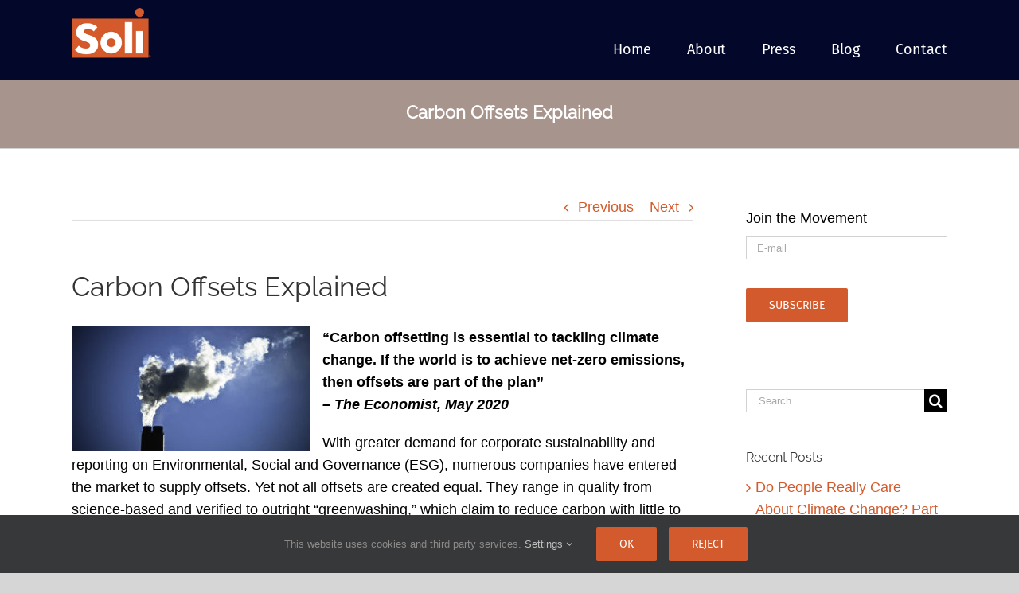

--- FILE ---
content_type: text/html; charset=UTF-8
request_url: https://www.solipoints.com/carbon-offsets-explained/
body_size: 21520
content:
<!DOCTYPE html>
<html class="avada-html-layout-wide avada-html-header-position-top" dir="ltr" lang="en-US"
	prefix="og: https://ogp.me/ns#"  prefix="og: http://ogp.me/ns# fb: http://ogp.me/ns/fb#">
<head>
	<meta http-equiv="X-UA-Compatible" content="IE=edge" />
	<meta http-equiv="Content-Type" content="text/html; charset=utf-8"/>
	<meta name="viewport" content="width=device-width, initial-scale=1" />
	<script type="text/javascript">
(()=>{var e={};e.g=function(){if("object"==typeof globalThis)return globalThis;try{return this||new Function("return this")()}catch(e){if("object"==typeof window)return window}}(),function(n){let{ampUrl:t,isCustomizePreview:r,isAmpDevMode:o,noampQueryVarName:s,noampQueryVarValue:i,disabledStorageKey:a,mobileUserAgents:c,regexRegex:d}=n;if("undefined"==typeof sessionStorage)return;const g=new RegExp(d);if(!c.some((e=>{const n=e.match(g);return!(!n||!new RegExp(n[1],n[2]).test(navigator.userAgent))||navigator.userAgent.includes(e)})))return;e.g.addEventListener("DOMContentLoaded",(()=>{const e=document.getElementById("amp-mobile-version-switcher");if(!e)return;e.hidden=!1;const n=e.querySelector("a[href]");n&&n.addEventListener("click",(()=>{sessionStorage.removeItem(a)}))}));const u=o&&["paired-browsing-non-amp","paired-browsing-amp"].includes(window.name);if(sessionStorage.getItem(a)||r||u)return;const m=new URL(location.href),h=new URL(t);h.hash=m.hash,m.searchParams.has(s)&&i===m.searchParams.get(s)?sessionStorage.setItem(a,"1"):h.href!==m.href&&(window.stop(),location.replace(h.href))}({"ampUrl":"https:\/\/www.solipoints.com\/carbon-offsets-explained\/?amp=1","noampQueryVarName":"noamp","noampQueryVarValue":"mobile","disabledStorageKey":"amp_mobile_redirect_disabled","mobileUserAgents":["Mobile","Android","Silk\/","Kindle","BlackBerry","Opera Mini","Opera Mobi"],"regexRegex":"^\\/((?:.|\n)+)\\/([i]*)$","isCustomizePreview":false,"isAmpDevMode":false})})();
</script>
<title>Carbon Offsets Explained - Soli Solutions</title>

		<!-- All in One SEO 4.3.8 - aioseo.com -->
		<meta name="description" content="“Carbon offsetting is essential to tackling climate change. If the world is to achieve net-zero emissions, then offsets are part of the plan” - The Economist, May 2020 With greater demand for corporate sustainability and reporting on Environmental, Social and Governance (ESG), numerous companies have entered the market to supply offsets. Yet not all offsets" />
		<meta name="robots" content="max-image-preview:large" />
		<link rel="canonical" href="https://www.solipoints.com/carbon-offsets-explained/" />
		<meta name="generator" content="All in One SEO (AIOSEO) 4.3.8" />
		<meta property="og:locale" content="en_US" />
		<meta property="og:site_name" content="Soli Solutions" />
		<meta property="og:type" content="article" />
		<meta property="og:title" content="Carbon Offsets Explained - Soli Solutions" />
		<meta property="og:description" content="“Carbon offsetting is essential to tackling climate change. If the world is to achieve net-zero emissions, then offsets are part of the plan” - The Economist, May 2020 With greater demand for corporate sustainability and reporting on Environmental, Social and Governance (ESG), numerous companies have entered the market to supply offsets. Yet not all offsets" />
		<meta property="og:url" content="https://www.solipoints.com/carbon-offsets-explained/" />
		<meta property="og:image" content="https://www.solipoints.com/wp-content/uploads/2021/02/fossil_fuels.jpg" />
		<meta property="og:image:secure_url" content="https://www.solipoints.com/wp-content/uploads/2021/02/fossil_fuels.jpg" />
		<meta property="og:image:width" content="1200" />
		<meta property="og:image:height" content="628" />
		<meta property="article:section" content="Uncategorized" />
		<meta property="article:published_time" content="2021-10-18T18:05:32+00:00" />
		<meta property="article:modified_time" content="2021-11-18T17:19:35+00:00" />
		<meta name="twitter:card" content="summary_large_image" />
		<meta name="twitter:title" content="Carbon Offsets Explained - Soli Solutions" />
		<meta name="twitter:description" content="“Carbon offsetting is essential to tackling climate change. If the world is to achieve net-zero emissions, then offsets are part of the plan” - The Economist, May 2020 With greater demand for corporate sustainability and reporting on Environmental, Social and Governance (ESG), numerous companies have entered the market to supply offsets. Yet not all offsets" />
		<meta name="twitter:image" content="https://www.solipoints.com/wp-content/uploads/2021/02/fossil_fuels.jpg" />
		<meta name="twitter:label1" content="Written by" />
		<meta name="twitter:data1" content="Lilliane LeBel" />
		<meta name="twitter:label2" content="Est. reading time" />
		<meta name="twitter:data2" content="6 minutes" />
		<script type="application/ld+json" class="aioseo-schema">
			{"@context":"https:\/\/schema.org","@graph":[{"@type":"Article","@id":"https:\/\/www.solipoints.com\/carbon-offsets-explained\/#article","name":"Carbon Offsets Explained - Soli Solutions","headline":"Carbon Offsets Explained","author":{"@id":"https:\/\/www.solipoints.com\/author\/soli\/#author"},"publisher":{"@id":"https:\/\/www.solipoints.com\/#organization"},"image":{"@type":"ImageObject","url":"https:\/\/www.solipoints.com\/wp-content\/uploads\/2021\/02\/fossil_fuels.jpg","width":1200,"height":628},"datePublished":"2021-10-18T18:05:32-04:00","dateModified":"2021-11-18T17:19:35-05:00","inLanguage":"en-US","mainEntityOfPage":{"@id":"https:\/\/www.solipoints.com\/carbon-offsets-explained\/#webpage"},"isPartOf":{"@id":"https:\/\/www.solipoints.com\/carbon-offsets-explained\/#webpage"},"articleSection":"Uncategorized"},{"@type":"BreadcrumbList","@id":"https:\/\/www.solipoints.com\/carbon-offsets-explained\/#breadcrumblist","itemListElement":[{"@type":"ListItem","@id":"https:\/\/www.solipoints.com\/#listItem","position":1,"item":{"@type":"WebPage","@id":"https:\/\/www.solipoints.com\/","name":"Home","description":"[fusion_builder_container admin_label=\"Introduction\" type=\"legacy\" hundred_percent=\"no\" hundred_percent_height=\"no\" min_height=\"\" hundred_percent_height_scroll=\"no\" align_content=\"stretch\" flex_align_items=\"stretch\" flex_justify_content=\"flex-start\" flex_column_spacing=\"\" hundred_percent_height_center_content=\"yes\" equal_height_columns=\"yes\" container_tag=\"div\" menu_anchor=\"\" hide_on_mobile=\"small-visibility,medium-visibility,large-visibility\" status=\"published\" publish_date=\"\" class=\"\" id=\"introduction\" link_color=\"\" link_hover_color=\"\" border_sizes_top=\"\" border_sizes_right=\"\" border_sizes_bottom=\"\" border_sizes_left=\"\" border_color=\"\" border_style=\"solid\" margin_top_medium=\"\" margin_bottom_medium=\"\" margin_top_small=\"\" margin_bottom_small=\"\" margin_top=\"\" margin_bottom=\"\" padding_top_medium=\"\" padding_right_medium=\"\" padding_bottom_medium=\"\" padding_left_medium=\"\" padding_top_small=\"\" padding_right_small=\"\" padding_bottom_small=\"\" padding_left_small=\"\" padding_top=\"100px\" padding_right=\"5%\" padding_bottom=\"100px\" padding_left=\"5%\" box_shadow=\"no\" box_shadow_vertical=\"\" box_shadow_horizontal=\"\" box_shadow_blur=\"0\" box_shadow_spread=\"0\" box_shadow_color=\"\" box_shadow_style=\"\" z_index=\"\" overflow=\"\"","url":"https:\/\/www.solipoints.com\/"},"nextItem":"https:\/\/www.solipoints.com\/carbon-offsets-explained\/#listItem"},{"@type":"ListItem","@id":"https:\/\/www.solipoints.com\/carbon-offsets-explained\/#listItem","position":2,"item":{"@type":"WebPage","@id":"https:\/\/www.solipoints.com\/carbon-offsets-explained\/","name":"Carbon Offsets Explained","description":"\u201cCarbon offsetting is essential to tackling climate change. If the world is to achieve net-zero emissions, then offsets are part of the plan\u201d - The Economist, May 2020 With greater demand for corporate sustainability and reporting on Environmental, Social and Governance (ESG), numerous companies have entered the market to supply offsets. Yet not all offsets","url":"https:\/\/www.solipoints.com\/carbon-offsets-explained\/"},"previousItem":"https:\/\/www.solipoints.com\/#listItem"}]},{"@type":"Organization","@id":"https:\/\/www.solipoints.com\/#organization","name":"Soli Solutions","url":"https:\/\/www.solipoints.com\/"},{"@type":"Person","@id":"https:\/\/www.solipoints.com\/author\/soli\/#author","url":"https:\/\/www.solipoints.com\/author\/soli\/","name":"Lilliane LeBel","image":{"@type":"ImageObject","@id":"https:\/\/www.solipoints.com\/carbon-offsets-explained\/#authorImage","url":"https:\/\/secure.gravatar.com\/avatar\/cc6a81793344026ec79bd83b13a5b978?s=96&d=mm&r=g","width":96,"height":96,"caption":"Lilliane LeBel"}},{"@type":"WebPage","@id":"https:\/\/www.solipoints.com\/carbon-offsets-explained\/#webpage","url":"https:\/\/www.solipoints.com\/carbon-offsets-explained\/","name":"Carbon Offsets Explained - Soli Solutions","description":"\u201cCarbon offsetting is essential to tackling climate change. If the world is to achieve net-zero emissions, then offsets are part of the plan\u201d - The Economist, May 2020 With greater demand for corporate sustainability and reporting on Environmental, Social and Governance (ESG), numerous companies have entered the market to supply offsets. Yet not all offsets","inLanguage":"en-US","isPartOf":{"@id":"https:\/\/www.solipoints.com\/#website"},"breadcrumb":{"@id":"https:\/\/www.solipoints.com\/carbon-offsets-explained\/#breadcrumblist"},"author":{"@id":"https:\/\/www.solipoints.com\/author\/soli\/#author"},"creator":{"@id":"https:\/\/www.solipoints.com\/author\/soli\/#author"},"image":{"@type":"ImageObject","url":"https:\/\/www.solipoints.com\/wp-content\/uploads\/2021\/02\/fossil_fuels.jpg","@id":"https:\/\/www.solipoints.com\/#mainImage","width":1200,"height":628},"primaryImageOfPage":{"@id":"https:\/\/www.solipoints.com\/carbon-offsets-explained\/#mainImage"},"datePublished":"2021-10-18T18:05:32-04:00","dateModified":"2021-11-18T17:19:35-05:00"},{"@type":"WebSite","@id":"https:\/\/www.solipoints.com\/#website","url":"https:\/\/www.solipoints.com\/","name":"Soli Solutions","description":"Reimagine the Consumer-Brand Relationship","inLanguage":"en-US","publisher":{"@id":"https:\/\/www.solipoints.com\/#organization"}}]}
		</script>
		<!-- All in One SEO -->

<link rel='dns-prefetch' href='//s.w.org' />
<link rel="alternate" type="application/rss+xml" title="Soli Solutions &raquo; Feed" href="https://www.solipoints.com/feed/" />
					<link rel="shortcut icon" href="https://3.17.103.75/wp-content/uploads/2019/08/soli_square_72.jpeg" type="image/x-icon" />
		
					<!-- Apple Touch Icon -->
			<link rel="apple-touch-icon" sizes="180x180" href="https://3.17.103.75/wp-content/uploads/2019/08/soli_square_114.jpeg">
		
					<!-- Android Icon -->
			<link rel="icon" sizes="192x192" href="https://3.17.103.75/wp-content/uploads/2019/08/soli_square_57-1.jpeg">
		
					<!-- MS Edge Icon -->
			<meta name="msapplication-TileImage" content="https://3.17.103.75/wp-content/uploads/2019/08/soli_square_72.jpeg">
				
		<meta property="og:title" content="Carbon Offsets Explained"/>
		<meta property="og:type" content="article"/>
		<meta property="og:url" content="https://www.solipoints.com/carbon-offsets-explained/"/>
		<meta property="og:site_name" content="Soli Solutions"/>
		<meta property="og:description" content="“Carbon offsetting is essential to tackling climate change. If the world is to achieve net-zero emissions, then offsets are part of the plan”
- The Economist, May 2020

With greater demand for corporate sustainability and reporting on Environmental, Social and Governance (ESG), numerous companies have entered the market to"/>

									<meta property="og:image" content="https://www.solipoints.com/wp-content/uploads/2021/02/fossil_fuels.jpg"/>
									<!-- This site uses the Google Analytics by MonsterInsights plugin v8.15 - Using Analytics tracking - https://www.monsterinsights.com/ -->
		<!-- Note: MonsterInsights is not currently configured on this site. The site owner needs to authenticate with Google Analytics in the MonsterInsights settings panel. -->
					<!-- No UA code set -->
				<!-- / Google Analytics by MonsterInsights -->
		<script type="text/javascript">
window._wpemojiSettings = {"baseUrl":"https:\/\/s.w.org\/images\/core\/emoji\/14.0.0\/72x72\/","ext":".png","svgUrl":"https:\/\/s.w.org\/images\/core\/emoji\/14.0.0\/svg\/","svgExt":".svg","source":{"concatemoji":"https:\/\/www.solipoints.com\/wp-includes\/js\/wp-emoji-release.min.js?ver=6.0.11"}};
/*! This file is auto-generated */
!function(e,a,t){var n,r,o,i=a.createElement("canvas"),p=i.getContext&&i.getContext("2d");function s(e,t){var a=String.fromCharCode,e=(p.clearRect(0,0,i.width,i.height),p.fillText(a.apply(this,e),0,0),i.toDataURL());return p.clearRect(0,0,i.width,i.height),p.fillText(a.apply(this,t),0,0),e===i.toDataURL()}function c(e){var t=a.createElement("script");t.src=e,t.defer=t.type="text/javascript",a.getElementsByTagName("head")[0].appendChild(t)}for(o=Array("flag","emoji"),t.supports={everything:!0,everythingExceptFlag:!0},r=0;r<o.length;r++)t.supports[o[r]]=function(e){if(!p||!p.fillText)return!1;switch(p.textBaseline="top",p.font="600 32px Arial",e){case"flag":return s([127987,65039,8205,9895,65039],[127987,65039,8203,9895,65039])?!1:!s([55356,56826,55356,56819],[55356,56826,8203,55356,56819])&&!s([55356,57332,56128,56423,56128,56418,56128,56421,56128,56430,56128,56423,56128,56447],[55356,57332,8203,56128,56423,8203,56128,56418,8203,56128,56421,8203,56128,56430,8203,56128,56423,8203,56128,56447]);case"emoji":return!s([129777,127995,8205,129778,127999],[129777,127995,8203,129778,127999])}return!1}(o[r]),t.supports.everything=t.supports.everything&&t.supports[o[r]],"flag"!==o[r]&&(t.supports.everythingExceptFlag=t.supports.everythingExceptFlag&&t.supports[o[r]]);t.supports.everythingExceptFlag=t.supports.everythingExceptFlag&&!t.supports.flag,t.DOMReady=!1,t.readyCallback=function(){t.DOMReady=!0},t.supports.everything||(n=function(){t.readyCallback()},a.addEventListener?(a.addEventListener("DOMContentLoaded",n,!1),e.addEventListener("load",n,!1)):(e.attachEvent("onload",n),a.attachEvent("onreadystatechange",function(){"complete"===a.readyState&&t.readyCallback()})),(e=t.source||{}).concatemoji?c(e.concatemoji):e.wpemoji&&e.twemoji&&(c(e.twemoji),c(e.wpemoji)))}(window,document,window._wpemojiSettings);
</script>
<style type="text/css">
img.wp-smiley,
img.emoji {
	display: inline !important;
	border: none !important;
	box-shadow: none !important;
	height: 1em !important;
	width: 1em !important;
	margin: 0 0.07em !important;
	vertical-align: -0.1em !important;
	background: none !important;
	padding: 0 !important;
}
</style>
	<style id='global-styles-inline-css' type='text/css'>
body{--wp--preset--color--black: #000000;--wp--preset--color--cyan-bluish-gray: #abb8c3;--wp--preset--color--white: #ffffff;--wp--preset--color--pale-pink: #f78da7;--wp--preset--color--vivid-red: #cf2e2e;--wp--preset--color--luminous-vivid-orange: #ff6900;--wp--preset--color--luminous-vivid-amber: #fcb900;--wp--preset--color--light-green-cyan: #7bdcb5;--wp--preset--color--vivid-green-cyan: #00d084;--wp--preset--color--pale-cyan-blue: #8ed1fc;--wp--preset--color--vivid-cyan-blue: #0693e3;--wp--preset--color--vivid-purple: #9b51e0;--wp--preset--gradient--vivid-cyan-blue-to-vivid-purple: linear-gradient(135deg,rgba(6,147,227,1) 0%,rgb(155,81,224) 100%);--wp--preset--gradient--light-green-cyan-to-vivid-green-cyan: linear-gradient(135deg,rgb(122,220,180) 0%,rgb(0,208,130) 100%);--wp--preset--gradient--luminous-vivid-amber-to-luminous-vivid-orange: linear-gradient(135deg,rgba(252,185,0,1) 0%,rgba(255,105,0,1) 100%);--wp--preset--gradient--luminous-vivid-orange-to-vivid-red: linear-gradient(135deg,rgba(255,105,0,1) 0%,rgb(207,46,46) 100%);--wp--preset--gradient--very-light-gray-to-cyan-bluish-gray: linear-gradient(135deg,rgb(238,238,238) 0%,rgb(169,184,195) 100%);--wp--preset--gradient--cool-to-warm-spectrum: linear-gradient(135deg,rgb(74,234,220) 0%,rgb(151,120,209) 20%,rgb(207,42,186) 40%,rgb(238,44,130) 60%,rgb(251,105,98) 80%,rgb(254,248,76) 100%);--wp--preset--gradient--blush-light-purple: linear-gradient(135deg,rgb(255,206,236) 0%,rgb(152,150,240) 100%);--wp--preset--gradient--blush-bordeaux: linear-gradient(135deg,rgb(254,205,165) 0%,rgb(254,45,45) 50%,rgb(107,0,62) 100%);--wp--preset--gradient--luminous-dusk: linear-gradient(135deg,rgb(255,203,112) 0%,rgb(199,81,192) 50%,rgb(65,88,208) 100%);--wp--preset--gradient--pale-ocean: linear-gradient(135deg,rgb(255,245,203) 0%,rgb(182,227,212) 50%,rgb(51,167,181) 100%);--wp--preset--gradient--electric-grass: linear-gradient(135deg,rgb(202,248,128) 0%,rgb(113,206,126) 100%);--wp--preset--gradient--midnight: linear-gradient(135deg,rgb(2,3,129) 0%,rgb(40,116,252) 100%);--wp--preset--duotone--dark-grayscale: url('#wp-duotone-dark-grayscale');--wp--preset--duotone--grayscale: url('#wp-duotone-grayscale');--wp--preset--duotone--purple-yellow: url('#wp-duotone-purple-yellow');--wp--preset--duotone--blue-red: url('#wp-duotone-blue-red');--wp--preset--duotone--midnight: url('#wp-duotone-midnight');--wp--preset--duotone--magenta-yellow: url('#wp-duotone-magenta-yellow');--wp--preset--duotone--purple-green: url('#wp-duotone-purple-green');--wp--preset--duotone--blue-orange: url('#wp-duotone-blue-orange');--wp--preset--font-size--small: 13.5px;--wp--preset--font-size--medium: 20px;--wp--preset--font-size--large: 27px;--wp--preset--font-size--x-large: 42px;--wp--preset--font-size--normal: 18px;--wp--preset--font-size--xlarge: 36px;--wp--preset--font-size--huge: 54px;}.has-black-color{color: var(--wp--preset--color--black) !important;}.has-cyan-bluish-gray-color{color: var(--wp--preset--color--cyan-bluish-gray) !important;}.has-white-color{color: var(--wp--preset--color--white) !important;}.has-pale-pink-color{color: var(--wp--preset--color--pale-pink) !important;}.has-vivid-red-color{color: var(--wp--preset--color--vivid-red) !important;}.has-luminous-vivid-orange-color{color: var(--wp--preset--color--luminous-vivid-orange) !important;}.has-luminous-vivid-amber-color{color: var(--wp--preset--color--luminous-vivid-amber) !important;}.has-light-green-cyan-color{color: var(--wp--preset--color--light-green-cyan) !important;}.has-vivid-green-cyan-color{color: var(--wp--preset--color--vivid-green-cyan) !important;}.has-pale-cyan-blue-color{color: var(--wp--preset--color--pale-cyan-blue) !important;}.has-vivid-cyan-blue-color{color: var(--wp--preset--color--vivid-cyan-blue) !important;}.has-vivid-purple-color{color: var(--wp--preset--color--vivid-purple) !important;}.has-black-background-color{background-color: var(--wp--preset--color--black) !important;}.has-cyan-bluish-gray-background-color{background-color: var(--wp--preset--color--cyan-bluish-gray) !important;}.has-white-background-color{background-color: var(--wp--preset--color--white) !important;}.has-pale-pink-background-color{background-color: var(--wp--preset--color--pale-pink) !important;}.has-vivid-red-background-color{background-color: var(--wp--preset--color--vivid-red) !important;}.has-luminous-vivid-orange-background-color{background-color: var(--wp--preset--color--luminous-vivid-orange) !important;}.has-luminous-vivid-amber-background-color{background-color: var(--wp--preset--color--luminous-vivid-amber) !important;}.has-light-green-cyan-background-color{background-color: var(--wp--preset--color--light-green-cyan) !important;}.has-vivid-green-cyan-background-color{background-color: var(--wp--preset--color--vivid-green-cyan) !important;}.has-pale-cyan-blue-background-color{background-color: var(--wp--preset--color--pale-cyan-blue) !important;}.has-vivid-cyan-blue-background-color{background-color: var(--wp--preset--color--vivid-cyan-blue) !important;}.has-vivid-purple-background-color{background-color: var(--wp--preset--color--vivid-purple) !important;}.has-black-border-color{border-color: var(--wp--preset--color--black) !important;}.has-cyan-bluish-gray-border-color{border-color: var(--wp--preset--color--cyan-bluish-gray) !important;}.has-white-border-color{border-color: var(--wp--preset--color--white) !important;}.has-pale-pink-border-color{border-color: var(--wp--preset--color--pale-pink) !important;}.has-vivid-red-border-color{border-color: var(--wp--preset--color--vivid-red) !important;}.has-luminous-vivid-orange-border-color{border-color: var(--wp--preset--color--luminous-vivid-orange) !important;}.has-luminous-vivid-amber-border-color{border-color: var(--wp--preset--color--luminous-vivid-amber) !important;}.has-light-green-cyan-border-color{border-color: var(--wp--preset--color--light-green-cyan) !important;}.has-vivid-green-cyan-border-color{border-color: var(--wp--preset--color--vivid-green-cyan) !important;}.has-pale-cyan-blue-border-color{border-color: var(--wp--preset--color--pale-cyan-blue) !important;}.has-vivid-cyan-blue-border-color{border-color: var(--wp--preset--color--vivid-cyan-blue) !important;}.has-vivid-purple-border-color{border-color: var(--wp--preset--color--vivid-purple) !important;}.has-vivid-cyan-blue-to-vivid-purple-gradient-background{background: var(--wp--preset--gradient--vivid-cyan-blue-to-vivid-purple) !important;}.has-light-green-cyan-to-vivid-green-cyan-gradient-background{background: var(--wp--preset--gradient--light-green-cyan-to-vivid-green-cyan) !important;}.has-luminous-vivid-amber-to-luminous-vivid-orange-gradient-background{background: var(--wp--preset--gradient--luminous-vivid-amber-to-luminous-vivid-orange) !important;}.has-luminous-vivid-orange-to-vivid-red-gradient-background{background: var(--wp--preset--gradient--luminous-vivid-orange-to-vivid-red) !important;}.has-very-light-gray-to-cyan-bluish-gray-gradient-background{background: var(--wp--preset--gradient--very-light-gray-to-cyan-bluish-gray) !important;}.has-cool-to-warm-spectrum-gradient-background{background: var(--wp--preset--gradient--cool-to-warm-spectrum) !important;}.has-blush-light-purple-gradient-background{background: var(--wp--preset--gradient--blush-light-purple) !important;}.has-blush-bordeaux-gradient-background{background: var(--wp--preset--gradient--blush-bordeaux) !important;}.has-luminous-dusk-gradient-background{background: var(--wp--preset--gradient--luminous-dusk) !important;}.has-pale-ocean-gradient-background{background: var(--wp--preset--gradient--pale-ocean) !important;}.has-electric-grass-gradient-background{background: var(--wp--preset--gradient--electric-grass) !important;}.has-midnight-gradient-background{background: var(--wp--preset--gradient--midnight) !important;}.has-small-font-size{font-size: var(--wp--preset--font-size--small) !important;}.has-medium-font-size{font-size: var(--wp--preset--font-size--medium) !important;}.has-large-font-size{font-size: var(--wp--preset--font-size--large) !important;}.has-x-large-font-size{font-size: var(--wp--preset--font-size--x-large) !important;}
</style>
<link rel='stylesheet' id='parent-style-css'  href='https://www.solipoints.com/wp-content/themes/Avada/style.css?ver=6.0.11' type='text/css' media='all' />
<link rel='stylesheet' id='child-style-css'  href='https://www.solipoints.com/wp-content/themes/Avada-child/style.css?ver=1.0' type='text/css' media='all' />
<link rel='stylesheet' id='fusion-dynamic-css-css'  href='https://www.solipoints.com/wp-content/uploads/fusion-styles/f9a4b58ec7d6d17b307e815844a73c5d.min.css?ver=3.8.2' type='text/css' media='all' />
<script type='text/javascript' src='https://www.solipoints.com/wp-includes/js/jquery/jquery.min.js?ver=3.6.0' id='jquery-core-js'></script>
<script type='text/javascript' src='https://www.solipoints.com/wp-includes/js/jquery/jquery-migrate.min.js?ver=3.3.2' id='jquery-migrate-js'></script>
<link rel="https://api.w.org/" href="https://www.solipoints.com/wp-json/" /><link rel="alternate" type="application/json" href="https://www.solipoints.com/wp-json/wp/v2/posts/689" /><link rel="EditURI" type="application/rsd+xml" title="RSD" href="https://www.solipoints.com/xmlrpc.php?rsd" />
<link rel="wlwmanifest" type="application/wlwmanifest+xml" href="https://www.solipoints.com/wp-includes/wlwmanifest.xml" /> 
<meta name="generator" content="WordPress 6.0.11" />
<link rel='shortlink' href='https://www.solipoints.com/?p=689' />
<link rel="alternate" type="application/json+oembed" href="https://www.solipoints.com/wp-json/oembed/1.0/embed?url=https%3A%2F%2Fwww.solipoints.com%2Fcarbon-offsets-explained%2F" />
<link rel="alternate" type="text/xml+oembed" href="https://www.solipoints.com/wp-json/oembed/1.0/embed?url=https%3A%2F%2Fwww.solipoints.com%2Fcarbon-offsets-explained%2F&#038;format=xml" />
		<style type="text/css">
						ol.footnotes>li {list-style-type:decimal;}
						ol.footnotes { color:#666666; }
ol.footnotes li { font-size:80%; }
		</style>
		<link rel="alternate" type="text/html" media="only screen and (max-width: 640px)" href="https://www.solipoints.com/carbon-offsets-explained/?amp=1"><style type="text/css" id="css-fb-visibility">@media screen and (max-width: 640px){.fusion-no-small-visibility{display:none !important;}body .sm-text-align-center{text-align:center !important;}body .sm-text-align-left{text-align:left !important;}body .sm-text-align-right{text-align:right !important;}body .sm-flex-align-center{justify-content:center !important;}body .sm-flex-align-flex-start{justify-content:flex-start !important;}body .sm-flex-align-flex-end{justify-content:flex-end !important;}body .sm-mx-auto{margin-left:auto !important;margin-right:auto !important;}body .sm-ml-auto{margin-left:auto !important;}body .sm-mr-auto{margin-right:auto !important;}body .fusion-absolute-position-small{position:absolute;top:auto;width:100%;}.awb-sticky.awb-sticky-small{ position: sticky; top: var(--awb-sticky-offset,0); }}@media screen and (min-width: 641px) and (max-width: 1024px){.fusion-no-medium-visibility{display:none !important;}body .md-text-align-center{text-align:center !important;}body .md-text-align-left{text-align:left !important;}body .md-text-align-right{text-align:right !important;}body .md-flex-align-center{justify-content:center !important;}body .md-flex-align-flex-start{justify-content:flex-start !important;}body .md-flex-align-flex-end{justify-content:flex-end !important;}body .md-mx-auto{margin-left:auto !important;margin-right:auto !important;}body .md-ml-auto{margin-left:auto !important;}body .md-mr-auto{margin-right:auto !important;}body .fusion-absolute-position-medium{position:absolute;top:auto;width:100%;}.awb-sticky.awb-sticky-medium{ position: sticky; top: var(--awb-sticky-offset,0); }}@media screen and (min-width: 1025px){.fusion-no-large-visibility{display:none !important;}body .lg-text-align-center{text-align:center !important;}body .lg-text-align-left{text-align:left !important;}body .lg-text-align-right{text-align:right !important;}body .lg-flex-align-center{justify-content:center !important;}body .lg-flex-align-flex-start{justify-content:flex-start !important;}body .lg-flex-align-flex-end{justify-content:flex-end !important;}body .lg-mx-auto{margin-left:auto !important;margin-right:auto !important;}body .lg-ml-auto{margin-left:auto !important;}body .lg-mr-auto{margin-right:auto !important;}body .fusion-absolute-position-large{position:absolute;top:auto;width:100%;}.awb-sticky.awb-sticky-large{ position: sticky; top: var(--awb-sticky-offset,0); }}</style><link rel="amphtml" href="https://www.solipoints.com/carbon-offsets-explained/?amp=1"><style>#amp-mobile-version-switcher{left:0;position:absolute;width:100%;z-index:100}#amp-mobile-version-switcher>a{background-color:#444;border:0;color:#eaeaea;display:block;font-family:-apple-system,BlinkMacSystemFont,Segoe UI,Roboto,Oxygen-Sans,Ubuntu,Cantarell,Helvetica Neue,sans-serif;font-size:16px;font-weight:600;padding:15px 0;text-align:center;-webkit-text-decoration:none;text-decoration:none}#amp-mobile-version-switcher>a:active,#amp-mobile-version-switcher>a:focus,#amp-mobile-version-switcher>a:hover{-webkit-text-decoration:underline;text-decoration:underline}</style><link rel="icon" href="https://www.solipoints.com/wp-content/uploads/2019/08/cropped-soli_square_114-32x32.jpeg" sizes="32x32" />
<link rel="icon" href="https://www.solipoints.com/wp-content/uploads/2019/08/cropped-soli_square_114-192x192.jpeg" sizes="192x192" />
<link rel="apple-touch-icon" href="https://www.solipoints.com/wp-content/uploads/2019/08/cropped-soli_square_114-180x180.jpeg" />
<meta name="msapplication-TileImage" content="https://www.solipoints.com/wp-content/uploads/2019/08/cropped-soli_square_114-270x270.jpeg" />
		<script type="text/javascript">
			var doc = document.documentElement;
			doc.setAttribute( 'data-useragent', navigator.userAgent );
		</script>
		
	</head>

<body data-rsssl=1 class="post-template-default single single-post postid-689 single-format-standard fusion-image-hovers fusion-pagination-sizing fusion-button_type-flat fusion-button_span-no fusion-button_gradient-linear avada-image-rollover-circle-yes avada-image-rollover-no fusion-body ltr fusion-sticky-header no-tablet-sticky-header no-mobile-sticky-header no-mobile-slidingbar avada-has-rev-slider-styles fusion-disable-outline fusion-sub-menu-fade mobile-logo-pos-left layout-wide-mode avada-has-boxed-modal-shadow-none layout-scroll-offset-full avada-has-zero-margin-offset-top has-sidebar fusion-top-header menu-text-align-center mobile-menu-design-modern fusion-show-pagination-text fusion-header-layout-v1 avada-responsive avada-footer-fx-none avada-menu-highlight-style-bar fusion-search-form-classic fusion-main-menu-search-overlay fusion-avatar-square avada-dropdown-styles avada-blog-layout-medium alternate avada-blog-archive-layout-medium alternate avada-header-shadow-no avada-menu-icon-position-left avada-has-megamenu-shadow avada-has-mainmenu-dropdown-divider avada-has-pagetitle-bg-full avada-has-breadcrumb-mobile-hidden avada-has-titlebar-bar_and_content avada-has-pagination-width_height avada-flyout-menu-direction-fade avada-ec-views-v1" data-awb-post-id="689">
	<svg xmlns="http://www.w3.org/2000/svg" viewBox="0 0 0 0" width="0" height="0" focusable="false" role="none" style="visibility: hidden; position: absolute; left: -9999px; overflow: hidden;" ><defs><filter id="wp-duotone-dark-grayscale"><feColorMatrix color-interpolation-filters="sRGB" type="matrix" values=" .299 .587 .114 0 0 .299 .587 .114 0 0 .299 .587 .114 0 0 .299 .587 .114 0 0 " /><feComponentTransfer color-interpolation-filters="sRGB" ><feFuncR type="table" tableValues="0 0.49803921568627" /><feFuncG type="table" tableValues="0 0.49803921568627" /><feFuncB type="table" tableValues="0 0.49803921568627" /><feFuncA type="table" tableValues="1 1" /></feComponentTransfer><feComposite in2="SourceGraphic" operator="in" /></filter></defs></svg><svg xmlns="http://www.w3.org/2000/svg" viewBox="0 0 0 0" width="0" height="0" focusable="false" role="none" style="visibility: hidden; position: absolute; left: -9999px; overflow: hidden;" ><defs><filter id="wp-duotone-grayscale"><feColorMatrix color-interpolation-filters="sRGB" type="matrix" values=" .299 .587 .114 0 0 .299 .587 .114 0 0 .299 .587 .114 0 0 .299 .587 .114 0 0 " /><feComponentTransfer color-interpolation-filters="sRGB" ><feFuncR type="table" tableValues="0 1" /><feFuncG type="table" tableValues="0 1" /><feFuncB type="table" tableValues="0 1" /><feFuncA type="table" tableValues="1 1" /></feComponentTransfer><feComposite in2="SourceGraphic" operator="in" /></filter></defs></svg><svg xmlns="http://www.w3.org/2000/svg" viewBox="0 0 0 0" width="0" height="0" focusable="false" role="none" style="visibility: hidden; position: absolute; left: -9999px; overflow: hidden;" ><defs><filter id="wp-duotone-purple-yellow"><feColorMatrix color-interpolation-filters="sRGB" type="matrix" values=" .299 .587 .114 0 0 .299 .587 .114 0 0 .299 .587 .114 0 0 .299 .587 .114 0 0 " /><feComponentTransfer color-interpolation-filters="sRGB" ><feFuncR type="table" tableValues="0.54901960784314 0.98823529411765" /><feFuncG type="table" tableValues="0 1" /><feFuncB type="table" tableValues="0.71764705882353 0.25490196078431" /><feFuncA type="table" tableValues="1 1" /></feComponentTransfer><feComposite in2="SourceGraphic" operator="in" /></filter></defs></svg><svg xmlns="http://www.w3.org/2000/svg" viewBox="0 0 0 0" width="0" height="0" focusable="false" role="none" style="visibility: hidden; position: absolute; left: -9999px; overflow: hidden;" ><defs><filter id="wp-duotone-blue-red"><feColorMatrix color-interpolation-filters="sRGB" type="matrix" values=" .299 .587 .114 0 0 .299 .587 .114 0 0 .299 .587 .114 0 0 .299 .587 .114 0 0 " /><feComponentTransfer color-interpolation-filters="sRGB" ><feFuncR type="table" tableValues="0 1" /><feFuncG type="table" tableValues="0 0.27843137254902" /><feFuncB type="table" tableValues="0.5921568627451 0.27843137254902" /><feFuncA type="table" tableValues="1 1" /></feComponentTransfer><feComposite in2="SourceGraphic" operator="in" /></filter></defs></svg><svg xmlns="http://www.w3.org/2000/svg" viewBox="0 0 0 0" width="0" height="0" focusable="false" role="none" style="visibility: hidden; position: absolute; left: -9999px; overflow: hidden;" ><defs><filter id="wp-duotone-midnight"><feColorMatrix color-interpolation-filters="sRGB" type="matrix" values=" .299 .587 .114 0 0 .299 .587 .114 0 0 .299 .587 .114 0 0 .299 .587 .114 0 0 " /><feComponentTransfer color-interpolation-filters="sRGB" ><feFuncR type="table" tableValues="0 0" /><feFuncG type="table" tableValues="0 0.64705882352941" /><feFuncB type="table" tableValues="0 1" /><feFuncA type="table" tableValues="1 1" /></feComponentTransfer><feComposite in2="SourceGraphic" operator="in" /></filter></defs></svg><svg xmlns="http://www.w3.org/2000/svg" viewBox="0 0 0 0" width="0" height="0" focusable="false" role="none" style="visibility: hidden; position: absolute; left: -9999px; overflow: hidden;" ><defs><filter id="wp-duotone-magenta-yellow"><feColorMatrix color-interpolation-filters="sRGB" type="matrix" values=" .299 .587 .114 0 0 .299 .587 .114 0 0 .299 .587 .114 0 0 .299 .587 .114 0 0 " /><feComponentTransfer color-interpolation-filters="sRGB" ><feFuncR type="table" tableValues="0.78039215686275 1" /><feFuncG type="table" tableValues="0 0.94901960784314" /><feFuncB type="table" tableValues="0.35294117647059 0.47058823529412" /><feFuncA type="table" tableValues="1 1" /></feComponentTransfer><feComposite in2="SourceGraphic" operator="in" /></filter></defs></svg><svg xmlns="http://www.w3.org/2000/svg" viewBox="0 0 0 0" width="0" height="0" focusable="false" role="none" style="visibility: hidden; position: absolute; left: -9999px; overflow: hidden;" ><defs><filter id="wp-duotone-purple-green"><feColorMatrix color-interpolation-filters="sRGB" type="matrix" values=" .299 .587 .114 0 0 .299 .587 .114 0 0 .299 .587 .114 0 0 .299 .587 .114 0 0 " /><feComponentTransfer color-interpolation-filters="sRGB" ><feFuncR type="table" tableValues="0.65098039215686 0.40392156862745" /><feFuncG type="table" tableValues="0 1" /><feFuncB type="table" tableValues="0.44705882352941 0.4" /><feFuncA type="table" tableValues="1 1" /></feComponentTransfer><feComposite in2="SourceGraphic" operator="in" /></filter></defs></svg><svg xmlns="http://www.w3.org/2000/svg" viewBox="0 0 0 0" width="0" height="0" focusable="false" role="none" style="visibility: hidden; position: absolute; left: -9999px; overflow: hidden;" ><defs><filter id="wp-duotone-blue-orange"><feColorMatrix color-interpolation-filters="sRGB" type="matrix" values=" .299 .587 .114 0 0 .299 .587 .114 0 0 .299 .587 .114 0 0 .299 .587 .114 0 0 " /><feComponentTransfer color-interpolation-filters="sRGB" ><feFuncR type="table" tableValues="0.098039215686275 1" /><feFuncG type="table" tableValues="0 0.66274509803922" /><feFuncB type="table" tableValues="0.84705882352941 0.41960784313725" /><feFuncA type="table" tableValues="1 1" /></feComponentTransfer><feComposite in2="SourceGraphic" operator="in" /></filter></defs></svg>	<a class="skip-link screen-reader-text" href="#content">Skip to content</a>

	<div id="boxed-wrapper">
		<div class="fusion-sides-frame"></div>
		<div id="wrapper" class="fusion-wrapper">
			<div id="home" style="position:relative;top:-1px;"></div>
			
				
			<header class="fusion-header-wrapper">
				<div class="fusion-header-v1 fusion-logo-alignment fusion-logo-left fusion-sticky-menu- fusion-sticky-logo- fusion-mobile-logo-  fusion-mobile-menu-design-modern">
					<div class="fusion-header-sticky-height"></div>
<div class="fusion-header">
	<div class="fusion-row">
					<div class="fusion-logo" data-margin-top="10px" data-margin-bottom="10px" data-margin-left="0px" data-margin-right="0px">
			<a class="fusion-logo-link"  href="https://www.solipoints.com/" >

						<!-- standard logo -->
			<img src="https://www.solipoints.com/wp-content/uploads/2019/07/soli_logo.png" srcset="https://www.solipoints.com/wp-content/uploads/2019/07/soli_logo.png 1x, https://www.solipoints.com/wp-content/uploads/2019/07/soli_logo_retina.png 2x" width="100" height="63" style="max-height:63px;height:auto;" alt="Soli Solutions Logo" data-retina_logo_url="https://www.solipoints.com/wp-content/uploads/2019/07/soli_logo_retina.png" class="fusion-standard-logo" />

			
					</a>
		</div>		<nav class="fusion-main-menu" aria-label="Main Menu"><div class="fusion-overlay-search">		<form role="search" class="searchform fusion-search-form  fusion-search-form-classic" method="get" action="https://www.solipoints.com/">
			<div class="fusion-search-form-content">

				
				<div class="fusion-search-field search-field">
					<label><span class="screen-reader-text">Search for:</span>
													<input type="search" value="" name="s" class="s" placeholder="Search..." required aria-required="true" aria-label="Search..."/>
											</label>
				</div>
				<div class="fusion-search-button search-button">
					<input type="submit" class="fusion-search-submit searchsubmit" aria-label="Search" value="&#xf002;" />
									</div>

				
			</div>


			
		</form>
		<div class="fusion-search-spacer"></div><a href="#" role="button" aria-label="Close Search" class="fusion-close-search"></a></div><ul id="menu-custom-main-menu" class="fusion-menu"><li  id="menu-item-600"  class="menu-item menu-item-type-post_type menu-item-object-page menu-item-home menu-item-600"  data-item-id="600"><a  href="https://www.solipoints.com/" class="fusion-bar-highlight"><span class="menu-text">Home</span></a></li><li  id="menu-item-745"  class="menu-item menu-item-type-post_type menu-item-object-page menu-item-has-children menu-item-745 fusion-dropdown-menu"  data-item-id="745"><a  href="https://www.solipoints.com/about/" class="fusion-bar-highlight"><span class="menu-text">About</span></a><ul class="sub-menu"><li  id="menu-item-803"  class="menu-item menu-item-type-post_type menu-item-object-page menu-item-803 fusion-dropdown-submenu" ><a  href="https://www.solipoints.com/privacy-policy-d47/" class="fusion-bar-highlight"><span>Privacy Policy</span></a></li></ul></li><li  id="menu-item-697"  class="menu-item menu-item-type-taxonomy menu-item-object-category menu-item-697"  data-item-id="697"><a  href="https://www.solipoints.com/category/press-releases/" class="fusion-bar-highlight"><span class="menu-text">Press</span></a></li><li  id="menu-item-654"  class="menu-item menu-item-type-post_type menu-item-object-page current_page_parent menu-item-654"  data-item-id="654"><a  href="https://www.solipoints.com/blog/" class="fusion-bar-highlight"><span class="menu-text">Blog</span></a></li><li  id="menu-item-351"  class="menu-item menu-item-type-post_type menu-item-object-page menu-item-351"  data-item-id="351"><a  href="https://www.solipoints.com/contact/" class="fusion-bar-highlight"><span class="menu-text">Contact</span></a></li></ul></nav><div class="fusion-mobile-navigation"><ul id="menu-custom-main-menu-1" class="fusion-mobile-menu"><li   class="menu-item menu-item-type-post_type menu-item-object-page menu-item-home menu-item-600"  data-item-id="600"><a  href="https://www.solipoints.com/" class="fusion-bar-highlight"><span class="menu-text">Home</span></a></li><li   class="menu-item menu-item-type-post_type menu-item-object-page menu-item-has-children menu-item-745 fusion-dropdown-menu"  data-item-id="745"><a  href="https://www.solipoints.com/about/" class="fusion-bar-highlight"><span class="menu-text">About</span></a><ul class="sub-menu"><li   class="menu-item menu-item-type-post_type menu-item-object-page menu-item-803 fusion-dropdown-submenu" ><a  href="https://www.solipoints.com/privacy-policy-d47/" class="fusion-bar-highlight"><span>Privacy Policy</span></a></li></ul></li><li   class="menu-item menu-item-type-taxonomy menu-item-object-category menu-item-697"  data-item-id="697"><a  href="https://www.solipoints.com/category/press-releases/" class="fusion-bar-highlight"><span class="menu-text">Press</span></a></li><li   class="menu-item menu-item-type-post_type menu-item-object-page current_page_parent menu-item-654"  data-item-id="654"><a  href="https://www.solipoints.com/blog/" class="fusion-bar-highlight"><span class="menu-text">Blog</span></a></li><li   class="menu-item menu-item-type-post_type menu-item-object-page menu-item-351"  data-item-id="351"><a  href="https://www.solipoints.com/contact/" class="fusion-bar-highlight"><span class="menu-text">Contact</span></a></li></ul></div>	<div class="fusion-mobile-menu-icons">
							<a href="#" class="fusion-icon awb-icon-bars" aria-label="Toggle mobile menu" aria-expanded="false"></a>
		
		
		
			</div>

<nav class="fusion-mobile-nav-holder fusion-mobile-menu-text-align-left" aria-label="Main Menu Mobile"></nav>

					</div>
</div>
				</div>
				<div class="fusion-clearfix"></div>
			</header>
							
						<div id="sliders-container" class="fusion-slider-visibility">
					</div>
				
				
			
			<section class="avada-page-titlebar-wrapper" aria-label="Page Title Bar">
	<div class="fusion-page-title-bar fusion-page-title-bar-breadcrumbs fusion-page-title-bar-center">
		<div class="fusion-page-title-row">
			<div class="fusion-page-title-wrapper">
				<div class="fusion-page-title-captions">

																							<h1 class="entry-title">Carbon Offsets Explained</h1>

											
																
				</div>

				
			</div>
		</div>
	</div>
</section>

						<main id="main" class="clearfix ">
				<div class="fusion-row" style="">

<section id="content" style="float: left;">
			<div class="single-navigation clearfix">
			<a href="https://www.solipoints.com/getting-consumers-behind-carbon-neutral/" rel="prev">Previous</a>			<a href="https://www.solipoints.com/soli-helps-launch-new-att-5g-carbon-neutral-program/" rel="next">Next</a>		</div>
	
					<article id="post-689" class="post post-689 type-post status-publish format-standard has-post-thumbnail hentry category-uncategorized">
																		<h2 class="entry-title fusion-post-title">Carbon Offsets Explained</h2>							
				
						<div class="post-content">
				<p><img class="alignleft size-medium wp-image-649" src="https://solipoints.com/wp-content/uploads/2021/02/fossil_fuels-300x157.jpg" alt="" width="300" height="157" srcset="https://www.solipoints.com/wp-content/uploads/2021/02/fossil_fuels-200x105.jpg 200w, https://www.solipoints.com/wp-content/uploads/2021/02/fossil_fuels-300x157.jpg 300w, https://www.solipoints.com/wp-content/uploads/2021/02/fossil_fuels-400x209.jpg 400w, https://www.solipoints.com/wp-content/uploads/2021/02/fossil_fuels-600x314.jpg 600w, https://www.solipoints.com/wp-content/uploads/2021/02/fossil_fuels-768x402.jpg 768w, https://www.solipoints.com/wp-content/uploads/2021/02/fossil_fuels-800x419.jpg 800w, https://www.solipoints.com/wp-content/uploads/2021/02/fossil_fuels-1024x536.jpg 1024w, https://www.solipoints.com/wp-content/uploads/2021/02/fossil_fuels.jpg 1200w" sizes="(max-width: 300px) 100vw, 300px" /><strong>“Carbon offsetting is essential to tackling climate change. If the world is to achieve net-zero emissions, then offsets are part of the plan”<br />
<em>&#8211; The Economist, May 2020</em></strong></p>
<p>With greater demand for corporate sustainability and reporting on Environmental, Social and Governance (ESG), numerous companies have entered the market to supply offsets. Yet not all offsets are created equal. They range in quality from science-based and verified to outright “greenwashing,” which claim to reduce carbon with little to no credible evidence.</p>
<p>While efforts to directly reduce emissions should always be the primary focus, offsets are needed to cover unavoidable emissions. “Reduce what you can, offset what you can’t,” is an appropriate mantra here. A two-pronged approach is required to achieve Net Zero.</p>
<p>The bottom line is that offsets need to be truly effective to be credible. They must be validated, registered, and auditable. Accordingly there are reputable agencies engaged in that work.</p>
<h2>What are Emissions Offsets</h2>
<p>What exactly are emissions offsets, what types are available, where do they come from, and what are their real values and benefits?</p>
<p>Emissions are not confined to carbon dioxide. Carbon is but one of the main Greenhouse Gases (GHGs), but it represents 80% of the GHGs in the US. Methane is the worst (30 times as toxic). It naturally breaks down into CO<sub>2 </sub>in 10 years, which can then last as CO<sub>2 </sub>for 100 years or more. Nitrous oxide and fluorocarbons add to the mix. They are normally converted into carbon dioxide equivalents and known as CO<sub>2</sub>e.</p>
<p><strong>Definition: “</strong>A carbon offset is a reduction in emissions of carbon dioxide or other greenhouse gases (GHG) made in order to compensate for emissions made elsewhere.”<br />
&#8211; Wikipedia</p>
<p>Offsets are generally referred to as <strong>Compliant</strong> and <strong>Voluntary </strong>and are considered tradable commodities in financial markets. They require verification and conformance to guidelines. Both compliant and voluntary offsets are measured by the ton of emissions (generally metric tons).</p>
<p><strong>Compliant<br />
</strong> Certain industries and enterprises must observe rules set out by regional, national, or international organizations or governing bodies that have mandated emission reductions or controls. In these markets offsets are regulated and numbered to facilitate transparency, tracking, and prevent duplication. The best examples are:</p>
<ul>
<li>Cap-and-Trade regulatory programs, whereby utilities and industries emitting excessive GHG when generating power or in manufacturing must purchase “Allowances “ (aka credits and offsets) to operate above stipulated emissions caps. The strategy is intended as an incentive for fossil-fueled power-plants and industry to convert operations to clean energy. There are two such markets in the US:
<ul>
<li>Regional Greenhouse Gas Initiative (RGGI) comprised of 11 eastern states, and</li>
<li>The Western Climate Initiative (WCI) comprised of seven western states including California and four Canadian provinces.</li>
</ul>
</li>
<li>CORSIA (Carbon Offsetting and Reduction Scheme for International Aviation) that requires airlines to offset the carbon associated with international flights.</li>
</ul>
<p><strong>Voluntary Offsets<img class="alignright size-medium wp-image-684" src="https://solipoints.com/wp-content/uploads/2021/09/solar_carbon_neutral-300x169.webp" alt="" width="300" height="169" srcset="https://www.solipoints.com/wp-content/uploads/2021/09/solar_carbon_neutral-200x113.webp 200w, https://www.solipoints.com/wp-content/uploads/2021/09/solar_carbon_neutral-300x169.webp 300w, https://www.solipoints.com/wp-content/uploads/2021/09/solar_carbon_neutral-400x225.webp 400w, https://www.solipoints.com/wp-content/uploads/2021/09/solar_carbon_neutral-600x338.webp 600w, https://www.solipoints.com/wp-content/uploads/2021/09/solar_carbon_neutral-768x432.webp 768w, https://www.solipoints.com/wp-content/uploads/2021/09/solar_carbon_neutral.webp 800w" sizes="(max-width: 300px) 100vw, 300px" /><br />
</strong> These provide the opportunity to purchase carbon offsets to meet corporate, institutional, or personal reasons without the need to fulfill mandatory requirements.</p>
<p>Voluntary offset credits can be created by a variety of actions that reduce GHG emissions or expand seizure of carbon (sequestration) and are produced by measuring the carbon footprint of various projects. Such Offsets can be derived from preserving forests and in agronomy where carbon sequestration is measured; these are often called “avoided emissions.” They can come from regenerative agriculture (storing carbon in soils) and reforestation (planting trees). They can also be Renewable Energy Credits (RECs) associated with developing solar farms, wind turbines, or hydro power. Each type must pass strict inspections and be regularly monitored to qualify and be validated as effective emissions reductions and control mechanisms.</p>
<p>Voluntary offsets are not allowed to be used in compliance markets and tend to be less expensive. Pricing generally reflects the proposed usage of the credits. Often, they simply serve as a way for the purchasing entity to position itself as a participant in the fight against climate change.</p>
<p>While voluntary offsets are not required to follow the strict regulations that compliance offsets require, there are many that adhere to their own standards to enhance credibility and quality. These standards vary drastically based on the programs in which they will be used.</p>
<h2>Offset Additionality</h2>
<p>Some buyers seek offsets that conform to principles of “Additionality,” which means the activity or project reduces emissions that would not have happened without the offset buyer or collective buyers in the market. The thinking here is: why should credit be granted if greenhouse gas reductions would have happened anyway?</p>
<p><img class="size-medium wp-image-647 alignleft" src="https://solipoints.com/wp-content/uploads/2021/02/the_agriculture-300x157.jpg" alt="" width="300" height="157" srcset="https://www.solipoints.com/wp-content/uploads/2021/02/the_agriculture-200x105.jpg 200w, https://www.solipoints.com/wp-content/uploads/2021/02/the_agriculture-300x157.jpg 300w, https://www.solipoints.com/wp-content/uploads/2021/02/the_agriculture-400x209.jpg 400w, https://www.solipoints.com/wp-content/uploads/2021/02/the_agriculture-600x314.jpg 600w, https://www.solipoints.com/wp-content/uploads/2021/02/the_agriculture-768x402.jpg 768w, https://www.solipoints.com/wp-content/uploads/2021/02/the_agriculture-800x419.jpg 800w, https://www.solipoints.com/wp-content/uploads/2021/02/the_agriculture-1024x536.jpg 1024w, https://www.solipoints.com/wp-content/uploads/2021/02/the_agriculture.jpg 1200w" sizes="(max-width: 300px) 100vw, 300px" /></p>
<h2>Climate Remediation Foundation&#8217;s Position</h2>
<p>With demand for offsets rapidly growing, the threats of “greenwashing” are rising. To make a valid and concrete impact, offsets must be proven effective. The way to do that is to make sure they are of the highest quality, verifiable and auditable so a company or organization can assure its customers, or members, of the validity of its actions.</p>
<p>There are many misleading claims of sustainability online that it is difficult to differentiate between truth and hype. The goal is to decrease GHG emissions as much and as quickly as possible, and it is only from honest actions that true impact on the climate can be achieved.</p>
<p>Our approach is to make sure that carbon offset projects are additional, permanent and non-duplicable. To provide a benefit to the climate, a carbon offset project must actually avoid or reduce emissions beyond what would occur without the project. Key criteria to look for in evaluating carbon offset programs are:</p>
<ul>
<li>A clearly defined protocol that determines which types of projects are eligible and how emission reductions will be measured.</li>
<li>Independent third-party <a href="https://www.nrdc.org/experts/peter-miller/carbon-offsets-101">verification</a> of compliance with the protocol.</li>
<li>Registration of offsets in an <a href="https://www.nrdc.org/experts/peter-miller/carbon-offsets-101">offset registry</a>, which tracks each credit with a unique serial number to ensure it is only used once.</li>
<li><a href="https://www.nrdc.org/experts/peter-miller/carbon-offsets-101">Transparency</a> in project implementation and reporting.</li>
</ul>
<h2>Providing Your Organization with Bulk Certified and Auditable Offsets</h2>
<p><a href="https://climateremediation.org/" target="_blank" rel="noopener">The Climate Remediation Foundation</a> deals only with certified, validated, measured, quantified and auditable bulk carbon offsets. We currently acquire offsets from two principal sources:</p>
<ol>
<li>Cap and Trade markets where offsets are sold by the ton at auction to fossil fuel power-generation plants as allowances for them to continue to emit Greenhous Gasses above recommended caps to give them time to convert to cleaner technologies. We enter these markets and permanently retire tons, preventing their use as permits to pollute.</li>
<li>From voluntary markets dealing in reforestation and “avoided emissions” where carbon sequestration is measured. In many instances this results in additional income for small landowners and indigenous people who practice sustainable agriculture. <strong><br />
</strong></li>
</ol>
<h2><img class="alignleft size-medium wp-image-645" src="https://solipoints.com/wp-content/uploads/2021/02/the_public-lands-300x157.jpg" alt="" width="300" height="157" srcset="https://www.solipoints.com/wp-content/uploads/2021/02/the_public-lands-200x105.jpg 200w, https://www.solipoints.com/wp-content/uploads/2021/02/the_public-lands-300x157.jpg 300w, https://www.solipoints.com/wp-content/uploads/2021/02/the_public-lands-400x209.jpg 400w, https://www.solipoints.com/wp-content/uploads/2021/02/the_public-lands-600x314.jpg 600w, https://www.solipoints.com/wp-content/uploads/2021/02/the_public-lands-768x402.jpg 768w, https://www.solipoints.com/wp-content/uploads/2021/02/the_public-lands-800x419.jpg 800w, https://www.solipoints.com/wp-content/uploads/2021/02/the_public-lands-1024x536.jpg 1024w, https://www.solipoints.com/wp-content/uploads/2021/02/the_public-lands.jpg 1200w" sizes="(max-width: 300px) 100vw, 300px" />Conclusion</h2>
<p>Organizations, governments and companies need to become more aggressive in meeting Paris Accord and UN Sustainable Development Goals (SDG) to achieve NetZero in the desired time frame.</p>
<p>Let us all work together to meet this existential challenge. There is no greater cause today.</p>
							</div>

												<div class="fusion-meta-info"><div class="fusion-meta-info-wrapper"><span class="vcard rich-snippet-hidden"><span class="fn"><a href="https://www.solipoints.com/author/soli/" title="Posts by Lilliane LeBel" rel="author">Lilliane LeBel</a></span></span><span class="updated rich-snippet-hidden">2021-11-18T12:19:35-05:00</span><span>October 18th, 2021</span><span class="fusion-inline-sep">|</span></div></div>													<div class="fusion-sharing-box fusion-theme-sharing-box fusion-single-sharing-box">
		<h4>Share This Post</h4>
		<div class="fusion-social-networks"><div class="fusion-social-networks-wrapper"><a  class="fusion-social-network-icon fusion-tooltip fusion-facebook awb-icon-facebook" style="color:var(--sharing_social_links_icon_color);" title="Facebook" href="https://www.facebook.com/sharer.php?u=https%3A%2F%2Fwww.solipoints.com%2Fcarbon-offsets-explained%2F&amp;t=Carbon%20Offsets%20Explained" target="_blank" rel="noreferrer"><span class="screen-reader-text">Facebook</span></a><a  class="fusion-social-network-icon fusion-tooltip fusion-twitter awb-icon-twitter" style="color:var(--sharing_social_links_icon_color);" title="Twitter" href="https://twitter.com/share?url=https%3A%2F%2Fwww.solipoints.com%2Fcarbon-offsets-explained%2F&amp;text=Carbon%20Offsets%20Explained" target="_blank" rel="noopener noreferrer"><span class="screen-reader-text">Twitter</span></a><a  class="fusion-social-network-icon fusion-tooltip fusion-reddit awb-icon-reddit" style="color:var(--sharing_social_links_icon_color);" title="Reddit" href="https://reddit.com/submit?url=https://www.solipoints.com/carbon-offsets-explained/&amp;title=Carbon%20Offsets%20Explained" target="_blank" rel="noopener noreferrer"><span class="screen-reader-text">Reddit</span></a><a  class="fusion-social-network-icon fusion-tooltip fusion-linkedin awb-icon-linkedin" style="color:var(--sharing_social_links_icon_color);" title="LinkedIn" href="https://www.linkedin.com/shareArticle?mini=true&amp;url=https%3A%2F%2Fwww.solipoints.com%2Fcarbon-offsets-explained%2F&amp;title=Carbon%20Offsets%20Explained&amp;summary=%E2%80%9CCarbon%20offsetting%20is%20essential%20to%20tackling%20climate%20change.%20If%20the%20world%20is%20to%20achieve%20net-zero%20emissions%2C%20then%20offsets%20are%20part%20of%20the%20plan%E2%80%9D%0D%0A-%20The%20Economist%2C%20May%202020%0D%0A%0D%0AWith%20greater%20demand%20for%20corporate%20sustainability%20and%20reporting%20on%20Environmental%2C%20Soc" target="_blank" rel="noopener noreferrer"><span class="screen-reader-text">LinkedIn</span></a><a  class="fusion-social-network-icon fusion-tooltip fusion-whatsapp awb-icon-whatsapp" style="color:var(--sharing_social_links_icon_color);" title="WhatsApp" href="https://api.whatsapp.com/send?text=https%3A%2F%2Fwww.solipoints.com%2Fcarbon-offsets-explained%2F" target="_blank" rel="noopener noreferrer"><span class="screen-reader-text">WhatsApp</span></a><a  class="fusion-social-network-icon fusion-tooltip fusion-tumblr awb-icon-tumblr" style="color:var(--sharing_social_links_icon_color);" title="Tumblr" href="https://www.tumblr.com/share/link?url=https%3A%2F%2Fwww.solipoints.com%2Fcarbon-offsets-explained%2F&amp;name=Carbon%20Offsets%20Explained&amp;description=%E2%80%9CCarbon%20offsetting%20is%20essential%20to%20tackling%20climate%20change.%20If%20the%20world%20is%20to%20achieve%20net-zero%20emissions%2C%20then%20offsets%20are%20part%20of%20the%20plan%E2%80%9D%0D%0A-%20The%20Economist%2C%20May%202020%0D%0A%0D%0AWith%20greater%20demand%20for%20corporate%20sustainability%20and%20reporting%20on%20Environmental%2C%20Social%20and%20Governance%20%28ESG%29%2C%20numerous%20companies%20have%20entered%20the%20market%20to" target="_blank" rel="noopener noreferrer"><span class="screen-reader-text">Tumblr</span></a><a  class="fusion-social-network-icon fusion-tooltip fusion-pinterest awb-icon-pinterest" style="color:var(--sharing_social_links_icon_color);" title="Pinterest" href="https://pinterest.com/pin/create/button/?url=https%3A%2F%2Fwww.solipoints.com%2Fcarbon-offsets-explained%2F&amp;description=%E2%80%9CCarbon%20offsetting%20is%20essential%20to%20tackling%20climate%20change.%20If%20the%20world%20is%20to%20achieve%20net-zero%20emissions%2C%20then%20offsets%20are%20part%20of%20the%20plan%E2%80%9D%0D%0A-%20The%20Economist%2C%20May%202020%0D%0A%0D%0AWith%20greater%20demand%20for%20corporate%20sustainability%20and%20reporting%20on%20Environmental%2C%20Social%20and%20Governance%20%28ESG%29%2C%20numerous%20companies%20have%20entered%20the%20market%20to&amp;media=https%3A%2F%2Fwww.solipoints.com%2Fwp-content%2Fuploads%2F2021%2F02%2Ffossil_fuels.jpg" target="_blank" rel="noopener noreferrer"><span class="screen-reader-text">Pinterest</span></a><a class="fusion-social-network-icon fusion-tooltip fusion-mail awb-icon-mail fusion-last-social-icon" style="color:var(--sharing_social_links_icon_color);" title="Email" href="/cdn-cgi/l/email-protection#[base64]" target="_self" rel="noopener noreferrer"><span class="screen-reader-text">Email</span></a><div class="fusion-clearfix"></div></div></div>	</div>
														<section class="about-author">
																						<div class="fusion-title fusion-title-size-three sep-double sep-solid" style="margin-top:0px;margin-bottom:31px;">
					<h3 class="title-heading-left" style="margin:0;">
						About the Author: 						<a href="https://www.solipoints.com/author/soli/" title="Posts by Lilliane LeBel" rel="author">Lilliane LeBel</a>																	</h3>
					<span class="awb-title-spacer"></span>
					<div class="title-sep-container">
						<div class="title-sep sep-double sep-solid"></div>
					</div>
				</div>
										<div class="about-author-container">
							<div class="avatar">
								<img alt='' src='https://secure.gravatar.com/avatar/cc6a81793344026ec79bd83b13a5b978?s=72&#038;d=mm&#038;r=g' srcset='https://secure.gravatar.com/avatar/cc6a81793344026ec79bd83b13a5b978?s=144&#038;d=mm&#038;r=g 2x' class='avatar avatar-72 photo' height='72' width='72' />							</div>
							<div class="description">
								Lilliane LeBel, Chief Marketing Officer at Soli, has been involved in marketing and marketing research for more than 25 years. She has been president at LeBel Marketing, and previously Vice President of Business Intelligence at InfoGroup where she worked with top multichannel, publishing, financial and non-profit clients to better understand their customers, improve customer communications, and increase ROI. Her education includes University of New Hampshire and an MBA from The American University.							</div>
						</div>
					</section>
								
																	</article>
	</section>
<aside id="sidebar" class="sidebar fusion-widget-area fusion-content-widget-area fusion-sidebar-right fusion-blogsidebar" style="float: right;" >
											
					<section id="form-widget-3" class="widget form" style="border-style: solid;border-color:transparent;border-width:0px;"><style>.fusion-form-form-wrapper .fusion-form-794 .fusion-form-tooltip .fusion-form-tooltip-content{color:#ffffff !important;background-color:#333333 !important;border-color:#333333 !important;}</style><div class="fusion-form fusion-form-builder fusion-form-form-wrapper fusion-form-794" data-form-id="794" data-config="{&quot;form_id&quot;:&quot;794&quot;,&quot;form_post_id&quot;:&quot;794&quot;,&quot;post_id&quot;:689,&quot;form_type&quot;:&quot;ajax&quot;,&quot;confirmation_type&quot;:&quot;message&quot;,&quot;redirect_url&quot;:&quot;&quot;,&quot;field_labels&quot;:{&quot;e-mail&quot;:&quot;Join the Movement&quot;},&quot;field_logics&quot;:{&quot;e-mail&quot;:&quot;&quot;},&quot;nonce_method&quot;:&quot;ajax&quot;}"><form action="https://www.solipoints.com/carbon-offsets-explained/" method="post" class="fusion-form fusion-form-794"><div class="fusion-fullwidth fullwidth-box fusion-builder-row-1 fusion-flex-container has-pattern-background has-mask-background nonhundred-percent-fullwidth non-hundred-percent-height-scrolling" style="background-color: rgba(255,255,255,0);background-position: center center;background-repeat: no-repeat;border-width: 0px 0px 0px 0px;border-color:#eae9e9;border-style:solid;" ><div class="fusion-builder-row fusion-row fusion-flex-align-items-flex-start" style="max-width:1144px;margin-left: calc(-4% / 2 );margin-right: calc(-4% / 2 );"><div class="fusion-layout-column fusion_builder_column fusion-builder-column-0 fusion_builder_column_1_1 1_1 fusion-flex-column"><div class="fusion-column-wrapper fusion-flex-justify-content-flex-start fusion-content-layout-column" style="background-position:left top;background-repeat:no-repeat;-webkit-background-size:cover;-moz-background-size:cover;-o-background-size:cover;background-size:cover;padding: 0px 0px 0px 0px;"><div class="fusion-form-field fusion-form-email-field fusion-form-label-above" data-form-id="794"><div class="fusion-form-label-wrapper"><label for="e-mail">Join the Movement</label></div><input type="email" name="e-mail" id="e-mail" value=""  class="fusion-form-input" placeholder="E-mail" data-holds-private-data="false"/></div><div class="fusion-form-field fusion-form-submit-field fusion-form-label-above" data-form-id="794"><div ><style>.fusion-body .fusion-button.button-1{border-radius:2px 2px 2px 2px;}</style><button type="submit" class="fusion-button button-flat fusion-button-default-size button-default button-1 fusion-button-default-span  form-form-submit button-default" data-form-number="794" tabindex=""><span class="fusion-button-text">Subscribe</span></button></div></div></div><style type="text/css">.fusion-body .fusion-builder-column-0{width:100% !important;margin-top : 0px;margin-bottom : 20px;}.fusion-builder-column-0 > .fusion-column-wrapper {padding-top : 0px !important;padding-right : 0px !important;margin-right : 1.92%;padding-bottom : 0px !important;padding-left : 0px !important;margin-left : 1.92%;}@media only screen and (max-width:1024px) {.fusion-body .fusion-builder-column-0{width:100% !important;order : 0;}.fusion-builder-column-0 > .fusion-column-wrapper {margin-right : 1.92%;margin-left : 1.92%;}}@media only screen and (max-width:640px) {.fusion-body .fusion-builder-column-0{width:100% !important;order : 0;}.fusion-builder-column-0 > .fusion-column-wrapper {margin-right : 1.92%;margin-left : 1.92%;}}</style></div></div><style type="text/css">.fusion-body .fusion-flex-container.fusion-builder-row-1{ padding-top : 0px;margin-top : 0px;padding-right : 0px;padding-bottom : 0px;margin-bottom : 0px;padding-left : 0px;}</style></div><input type="hidden" name="fusion_privacy_store_ip_ua" value="false"><input type="hidden" name="fusion_privacy_expiration_interval" value="48"><input type="hidden" name="privacy_expiration_action" value="anonymize"></form></div></section><section id="search-2" class="widget widget_search">		<form role="search" class="searchform fusion-search-form  fusion-search-form-classic" method="get" action="https://www.solipoints.com/">
			<div class="fusion-search-form-content">

				
				<div class="fusion-search-field search-field">
					<label><span class="screen-reader-text">Search for:</span>
													<input type="search" value="" name="s" class="s" placeholder="Search..." required aria-required="true" aria-label="Search..."/>
											</label>
				</div>
				<div class="fusion-search-button search-button">
					<input type="submit" class="fusion-search-submit searchsubmit" aria-label="Search" value="&#xf002;" />
									</div>

				
			</div>


			
		</form>
		</section>
		<section id="recent-posts-2" class="widget widget_recent_entries">
		<div class="heading"><h4 class="widget-title">Recent Posts</h4></div>
		<ul>
											<li>
					<a href="https://www.solipoints.com/do-people-really-care-about-climate-change-part-ii/">Do People Really Care About Climate Change?  Part II</a>
									</li>
											<li>
					<a href="https://www.solipoints.com/do-people-really-care-about-climate-change/">Do People Really Care About Climate Change?</a>
									</li>
											<li>
					<a href="https://www.solipoints.com/soli-solutions-interview-with-roman-smith-att/">Soli Solutions Interview with Roman Smith, AT&#038;T</a>
									</li>
											<li>
					<a href="https://www.solipoints.com/additionality-the-key-to-reaching-net-zero/">Additionality: The Key to Reaching Net Zero</a>
									</li>
											<li>
					<a href="https://www.solipoints.com/balancing-out-carbon-neutral-and-net-zero-what-does-this-really-mean/">Balancing out Carbon Neutral and Net Zero ~ What Does This Really Mean?</a>
									</li>
					</ul>

		</section><section id="archives-2" class="widget widget_archive"><div class="heading"><h4 class="widget-title">Archives</h4></div>		<label class="screen-reader-text" for="archives-dropdown-2">Archives</label>
		<select id="archives-dropdown-2" name="archive-dropdown">
			
			<option value="">Select Month</option>
				<option value='https://www.solipoints.com/2023/04/'> April 2023 &nbsp;(1)</option>
	<option value='https://www.solipoints.com/2023/03/'> March 2023 &nbsp;(1)</option>
	<option value='https://www.solipoints.com/2023/01/'> January 2023 &nbsp;(1)</option>
	<option value='https://www.solipoints.com/2022/10/'> October 2022 &nbsp;(1)</option>
	<option value='https://www.solipoints.com/2022/08/'> August 2022 &nbsp;(1)</option>
	<option value='https://www.solipoints.com/2022/07/'> July 2022 &nbsp;(3)</option>
	<option value='https://www.solipoints.com/2022/06/'> June 2022 &nbsp;(4)</option>
	<option value='https://www.solipoints.com/2022/04/'> April 2022 &nbsp;(2)</option>
	<option value='https://www.solipoints.com/2022/03/'> March 2022 &nbsp;(1)</option>
	<option value='https://www.solipoints.com/2022/02/'> February 2022 &nbsp;(1)</option>
	<option value='https://www.solipoints.com/2022/01/'> January 2022 &nbsp;(1)</option>
	<option value='https://www.solipoints.com/2021/12/'> December 2021 &nbsp;(1)</option>
	<option value='https://www.solipoints.com/2021/11/'> November 2021 &nbsp;(1)</option>
	<option value='https://www.solipoints.com/2021/10/'> October 2021 &nbsp;(1)</option>
	<option value='https://www.solipoints.com/2021/09/'> September 2021 &nbsp;(1)</option>
	<option value='https://www.solipoints.com/2021/07/'> July 2021 &nbsp;(1)</option>
	<option value='https://www.solipoints.com/2021/06/'> June 2021 &nbsp;(1)</option>
	<option value='https://www.solipoints.com/2021/05/'> May 2021 &nbsp;(1)</option>
	<option value='https://www.solipoints.com/2019/12/'> December 2019 &nbsp;(2)</option>
	<option value='https://www.solipoints.com/2019/09/'> September 2019 &nbsp;(4)</option>
	<option value='https://www.solipoints.com/2019/08/'> August 2019 &nbsp;(1)</option>
	<option value='https://www.solipoints.com/2019/07/'> July 2019 &nbsp;(1)</option>
	<option value='https://www.solipoints.com/2018/11/'> November 2018 &nbsp;(1)</option>
	<option value='https://www.solipoints.com/2018/09/'> September 2018 &nbsp;(1)</option>
	<option value='https://www.solipoints.com/2018/08/'> August 2018 &nbsp;(2)</option>
	<option value='https://www.solipoints.com/2018/06/'> June 2018 &nbsp;(1)</option>
	<option value='https://www.solipoints.com/2017/11/'> November 2017 &nbsp;(1)</option>
	<option value='https://www.solipoints.com/2017/10/'> October 2017 &nbsp;(2)</option>
	<option value='https://www.solipoints.com/2017/09/'> September 2017 &nbsp;(1)</option>
	<option value='https://www.solipoints.com/2017/07/'> July 2017 &nbsp;(1)</option>
	<option value='https://www.solipoints.com/2017/04/'> April 2017 &nbsp;(1)</option>
	<option value='https://www.solipoints.com/2017/03/'> March 2017 &nbsp;(2)</option>
	<option value='https://www.solipoints.com/2017/01/'> January 2017 &nbsp;(1)</option>

		</select>

<script data-cfasync="false" src="/cdn-cgi/scripts/5c5dd728/cloudflare-static/email-decode.min.js"></script><script type="text/javascript">
/* <![CDATA[ */
(function() {
	var dropdown = document.getElementById( "archives-dropdown-2" );
	function onSelectChange() {
		if ( dropdown.options[ dropdown.selectedIndex ].value !== '' ) {
			document.location.href = this.options[ this.selectedIndex ].value;
		}
	}
	dropdown.onchange = onSelectChange;
})();
/* ]]> */
</script>
			</section>			</aside>
						
					</div>  <!-- fusion-row -->
				</main>  <!-- #main -->
				
				
								
					
		<div class="fusion-footer">
				
	
	<footer id="footer" class="fusion-footer-copyright-area">
		<div class="fusion-row">
			<div class="fusion-copyright-content">

				<div class="fusion-copyright-notice">
		<div>
		© 2017 - 2022 | Soli Solutions, Inc. | All Rights Reserved | 106 Appleton Street, Cambridge, MA 02138
<br/><a href="/cdn-cgi/l/email-protection#bfcccacfcfd0cdcbffccd0d3d6cfd0d6d1cbcc91dcd0d29f"><span class="__cf_email__" data-cfemail="8efdfbfefee1fcfacefde1e2e7fee1e7e0fafda0ede1e3">[email&#160;protected]</span></a>	</div>
</div>
<div class="fusion-social-links-footer">
	<div class="fusion-social-networks"><div class="fusion-social-networks-wrapper"><a class="fusion-social-network-icon fusion-tooltip fusion-facebook awb-icon-facebook" style title="Facebook" href="https://www.facebook.com/solipoints" target="_blank" rel="noreferrer"><span class="screen-reader-text">Facebook</span></a><a class="fusion-social-network-icon fusion-tooltip fusion-twitter awb-icon-twitter" style title="Twitter" href="https://www.twitter.com/solipoints" target="_blank" rel="noopener noreferrer"><span class="screen-reader-text">Twitter</span></a><a class="fusion-social-network-icon fusion-tooltip fusion-instagram awb-icon-instagram" style title="Instagram" href="https://instagram.com/solipoints" target="_blank" rel="noopener noreferrer"><span class="screen-reader-text">Instagram</span></a><a  class="fusion-social-network-icon fusion-tooltip fusion-linkedin awb-icon-linkedin" style title="LinkedIn" href="https://www.linkedin.com/company/solipoints" target="_blank" rel="noopener noreferrer"><span class="screen-reader-text">LinkedIn</span></a></div></div></div>

			</div> <!-- fusion-fusion-copyright-content -->
		</div> <!-- fusion-row -->
	</footer> <!-- #footer -->
		</div> <!-- fusion-footer -->

		
					<div class="fusion-sliding-bar-wrapper">
											</div>

												</div> <!-- wrapper -->
		</div> <!-- #boxed-wrapper -->
		<div class="fusion-top-frame"></div>
		<div class="fusion-bottom-frame"></div>
		<div class="fusion-boxed-shadow"></div>
		<a class="fusion-one-page-text-link fusion-page-load-link" tabindex="-1" href="#" aria-hidden="true">Page load link</a>

		<div class="avada-footer-scripts">
			<script data-cfasync="false" src="/cdn-cgi/scripts/5c5dd728/cloudflare-static/email-decode.min.js"></script><script type="text/javascript">var fusionNavIsCollapsed=function(e){var t,n;window.innerWidth<=e.getAttribute("data-breakpoint")?(e.classList.add("collapse-enabled"),e.classList.contains("expanded")||(e.setAttribute("aria-expanded","false"),window.dispatchEvent(new Event("fusion-mobile-menu-collapsed",{bubbles:!0,cancelable:!0}))),(n=e.querySelectorAll(".menu-item-has-children.expanded")).length&&n.forEach(function(e){e.querySelector(".fusion-open-nav-submenu").setAttribute("aria-expanded","false")})):(null!==e.querySelector(".menu-item-has-children.expanded .fusion-open-nav-submenu-on-click")&&e.querySelector(".menu-item-has-children.expanded .fusion-open-nav-submenu-on-click").click(),e.classList.remove("collapse-enabled"),e.setAttribute("aria-expanded","true"),null!==e.querySelector(".fusion-custom-menu")&&e.querySelector(".fusion-custom-menu").removeAttribute("style")),e.classList.add("no-wrapper-transition"),clearTimeout(t),t=setTimeout(()=>{e.classList.remove("no-wrapper-transition")},400),e.classList.remove("loading")},fusionRunNavIsCollapsed=function(){var e,t=document.querySelectorAll(".fusion-menu-element-wrapper");for(e=0;e<t.length;e++)fusionNavIsCollapsed(t[e])};function avadaGetScrollBarWidth(){var e,t,n,l=document.createElement("p");return l.style.width="100%",l.style.height="200px",(e=document.createElement("div")).style.position="absolute",e.style.top="0px",e.style.left="0px",e.style.visibility="hidden",e.style.width="200px",e.style.height="150px",e.style.overflow="hidden",e.appendChild(l),document.body.appendChild(e),t=l.offsetWidth,e.style.overflow="scroll",t==(n=l.offsetWidth)&&(n=e.clientWidth),document.body.removeChild(e),jQuery("html").hasClass("awb-scroll")&&10<t-n?10:t-n}fusionRunNavIsCollapsed(),window.addEventListener("fusion-resize-horizontal",fusionRunNavIsCollapsed);</script><div class="fusion-privacy-bar fusion-privacy-bar-bottom">
	<div class="fusion-privacy-bar-main">
		<span>This website uses cookies and third party services.							<a href="#" class="fusion-privacy-bar-learn-more">Settings <i class="awb-icon-angle-down" aria-hidden="true"></i></a>
					</span>
		<a href="#" class="fusion-privacy-bar-acceptance fusion-button fusion-button-default fusion-button-default-size fusion-button-span-no" data-alt-text="Update Settings" data-orig-text="Ok">
			Ok		</a>
				<a href="#" class="fusion-privacy-bar-reject fusion-button fusion-button-default fusion-button-default-size fusion-button-span-no">
			Reject		</a>
			</div>
		<div class="fusion-privacy-bar-full">
		<div class="fusion-row">
			<div class="fusion-columns row fusion-columns-1 columns columns-1">
								<div class="fusion-column col-lg-12 col-md-12 col-sm-12">
					
					
					
				</div>
							</div>
		</div>
	</div>
	</div>
		<div id="amp-mobile-version-switcher" hidden>
			<a rel="" href="https://www.solipoints.com/carbon-offsets-explained/?amp=1">
				Go to mobile version			</a>
		</div>

				<link rel='stylesheet' id='wp-block-library-css'  href='https://www.solipoints.com/wp-includes/css/dist/block-library/style.min.css?ver=6.0.11' type='text/css' media='all' />
<style id='wp-block-library-theme-inline-css' type='text/css'>
.wp-block-audio figcaption{color:#555;font-size:13px;text-align:center}.is-dark-theme .wp-block-audio figcaption{color:hsla(0,0%,100%,.65)}.wp-block-code{border:1px solid #ccc;border-radius:4px;font-family:Menlo,Consolas,monaco,monospace;padding:.8em 1em}.wp-block-embed figcaption{color:#555;font-size:13px;text-align:center}.is-dark-theme .wp-block-embed figcaption{color:hsla(0,0%,100%,.65)}.blocks-gallery-caption{color:#555;font-size:13px;text-align:center}.is-dark-theme .blocks-gallery-caption{color:hsla(0,0%,100%,.65)}.wp-block-image figcaption{color:#555;font-size:13px;text-align:center}.is-dark-theme .wp-block-image figcaption{color:hsla(0,0%,100%,.65)}.wp-block-pullquote{border-top:4px solid;border-bottom:4px solid;margin-bottom:1.75em;color:currentColor}.wp-block-pullquote__citation,.wp-block-pullquote cite,.wp-block-pullquote footer{color:currentColor;text-transform:uppercase;font-size:.8125em;font-style:normal}.wp-block-quote{border-left:.25em solid;margin:0 0 1.75em;padding-left:1em}.wp-block-quote cite,.wp-block-quote footer{color:currentColor;font-size:.8125em;position:relative;font-style:normal}.wp-block-quote.has-text-align-right{border-left:none;border-right:.25em solid;padding-left:0;padding-right:1em}.wp-block-quote.has-text-align-center{border:none;padding-left:0}.wp-block-quote.is-large,.wp-block-quote.is-style-large,.wp-block-quote.is-style-plain{border:none}.wp-block-search .wp-block-search__label{font-weight:700}:where(.wp-block-group.has-background){padding:1.25em 2.375em}.wp-block-separator.has-css-opacity{opacity:.4}.wp-block-separator{border:none;border-bottom:2px solid;margin-left:auto;margin-right:auto}.wp-block-separator.has-alpha-channel-opacity{opacity:1}.wp-block-separator:not(.is-style-wide):not(.is-style-dots){width:100px}.wp-block-separator.has-background:not(.is-style-dots){border-bottom:none;height:1px}.wp-block-separator.has-background:not(.is-style-wide):not(.is-style-dots){height:2px}.wp-block-table thead{border-bottom:3px solid}.wp-block-table tfoot{border-top:3px solid}.wp-block-table td,.wp-block-table th{padding:.5em;border:1px solid;word-break:normal}.wp-block-table figcaption{color:#555;font-size:13px;text-align:center}.is-dark-theme .wp-block-table figcaption{color:hsla(0,0%,100%,.65)}.wp-block-video figcaption{color:#555;font-size:13px;text-align:center}.is-dark-theme .wp-block-video figcaption{color:hsla(0,0%,100%,.65)}.wp-block-template-part.has-background{padding:1.25em 2.375em;margin-top:0;margin-bottom:0}
</style>
<script type='text/javascript' src='https://www.solipoints.com/wp-content/themes/Avada/includes/lib/assets/min/js/library/cssua.js?ver=2.1.28' id='cssua-js'></script>
<script type='text/javascript' id='fusion-animations-js-extra'>
/* <![CDATA[ */
var fusionAnimationsVars = {"status_css_animations":"desktop"};
/* ]]> */
</script>
<script type='text/javascript' src='https://www.solipoints.com/wp-content/plugins/fusion-builder/assets/js/min/general/fusion-animations.js?ver=1' id='fusion-animations-js'></script>
<script type='text/javascript' src='https://www.solipoints.com/wp-content/plugins/fusion-core/js/min/fusion-vertical-menu-widget.js?ver=5.8.2' id='avada-vertical-menu-widget-js'></script>
<script type='text/javascript' src='https://www.solipoints.com/wp-content/themes/Avada/includes/lib/assets/min/js/library/modernizr.js?ver=3.3.1' id='modernizr-js'></script>
<script type='text/javascript' id='fusion-js-extra'>
/* <![CDATA[ */
var fusionJSVars = {"visibility_small":"640","visibility_medium":"1024"};
/* ]]> */
</script>
<script type='text/javascript' src='https://www.solipoints.com/wp-content/themes/Avada/includes/lib/assets/min/js/general/fusion.js?ver=3.8.2' id='fusion-js'></script>
<script type='text/javascript' src='https://www.solipoints.com/wp-content/themes/Avada/includes/lib/assets/min/js/library/bootstrap.transition.js?ver=3.3.6' id='bootstrap-transition-js'></script>
<script type='text/javascript' src='https://www.solipoints.com/wp-content/themes/Avada/includes/lib/assets/min/js/library/bootstrap.tooltip.js?ver=3.3.5' id='bootstrap-tooltip-js'></script>
<script type='text/javascript' src='https://www.solipoints.com/wp-content/themes/Avada/includes/lib/assets/min/js/library/jquery.requestAnimationFrame.js?ver=1' id='jquery-request-animation-frame-js'></script>
<script type='text/javascript' src='https://www.solipoints.com/wp-content/themes/Avada/includes/lib/assets/min/js/library/jquery.easing.js?ver=1.3' id='jquery-easing-js'></script>
<script type='text/javascript' src='https://www.solipoints.com/wp-content/themes/Avada/includes/lib/assets/min/js/library/jquery.fitvids.js?ver=1.1' id='jquery-fitvids-js'></script>
<script type='text/javascript' src='https://www.solipoints.com/wp-content/themes/Avada/includes/lib/assets/min/js/library/jquery.flexslider.js?ver=2.7.2' id='jquery-flexslider-js'></script>
<script type='text/javascript' id='jquery-lightbox-js-extra'>
/* <![CDATA[ */
var fusionLightboxVideoVars = {"lightbox_video_width":"1280","lightbox_video_height":"720"};
/* ]]> */
</script>
<script type='text/javascript' src='https://www.solipoints.com/wp-content/themes/Avada/includes/lib/assets/min/js/library/jquery.ilightbox.js?ver=2.2.3' id='jquery-lightbox-js'></script>
<script type='text/javascript' src='https://www.solipoints.com/wp-content/themes/Avada/includes/lib/assets/min/js/library/jquery.mousewheel.js?ver=3.0.6' id='jquery-mousewheel-js'></script>
<script type='text/javascript' src='https://www.solipoints.com/wp-content/themes/Avada/includes/lib/assets/min/js/library/jquery.placeholder.js?ver=2.0.7' id='jquery-placeholder-js'></script>
<script type='text/javascript' src='https://www.solipoints.com/wp-content/themes/Avada/includes/lib/assets/min/js/library/jquery.fade.js?ver=1' id='jquery-fade-js'></script>
<script type='text/javascript' src='https://www.solipoints.com/wp-content/themes/Avada/includes/lib/assets/min/js/library/fusion-parallax.js?ver=1' id='fusion-parallax-js'></script>
<script type='text/javascript' id='fusion-video-general-js-extra'>
/* <![CDATA[ */
var fusionVideoGeneralVars = {"status_vimeo":"1","status_yt":"1"};
/* ]]> */
</script>
<script type='text/javascript' src='https://www.solipoints.com/wp-content/themes/Avada/includes/lib/assets/min/js/library/fusion-video-general.js?ver=1' id='fusion-video-general-js'></script>
<script type='text/javascript' id='fusion-video-bg-js-extra'>
/* <![CDATA[ */
var fusionVideoBgVars = {"status_vimeo":"1","status_yt":"1"};
/* ]]> */
</script>
<script type='text/javascript' src='https://www.solipoints.com/wp-content/themes/Avada/includes/lib/assets/min/js/library/fusion-video-bg.js?ver=1' id='fusion-video-bg-js'></script>
<script type='text/javascript' id='fusion-lightbox-js-extra'>
/* <![CDATA[ */
var fusionLightboxVars = {"status_lightbox":"","lightbox_gallery":"1","lightbox_skin":"metro-white","lightbox_title":"1","lightbox_arrows":"1","lightbox_slideshow_speed":"5000","lightbox_autoplay":"","lightbox_opacity":"0.90","lightbox_desc":"1","lightbox_social":"1","lightbox_social_links":{"facebook":{"source":"https:\/\/www.facebook.com\/sharer.php?u={URL}","text":"Share on Facebook"},"twitter":{"source":"https:\/\/twitter.com\/share?url={URL}","text":"Share on Twitter"},"reddit":{"source":"https:\/\/reddit.com\/submit?url={URL}","text":"Share on Reddit"},"linkedin":{"source":"https:\/\/www.linkedin.com\/shareArticle?mini=true&url={URL}","text":"Share on LinkedIn"},"whatsapp":{"source":"https:\/\/api.whatsapp.com\/send?text={URL}","text":"Share on WhatsApp"},"tumblr":{"source":"https:\/\/www.tumblr.com\/share\/link?url={URL}","text":"Share on Tumblr"},"pinterest":{"source":"https:\/\/pinterest.com\/pin\/create\/button\/?url={URL}","text":"Share on Pinterest"},"mail":{"source":"mailto:?body={URL}","text":"Share by Email"}},"lightbox_deeplinking":"1","lightbox_path":"vertical","lightbox_post_images":"1","lightbox_animation_speed":"normal","l10n":{"close":"Press Esc to close","enterFullscreen":"Enter Fullscreen (Shift+Enter)","exitFullscreen":"Exit Fullscreen (Shift+Enter)","slideShow":"Slideshow","next":"Next","previous":"Previous"}};
/* ]]> */
</script>
<script type='text/javascript' src='https://www.solipoints.com/wp-content/themes/Avada/includes/lib/assets/min/js/general/fusion-lightbox.js?ver=1' id='fusion-lightbox-js'></script>
<script type='text/javascript' src='https://www.solipoints.com/wp-content/themes/Avada/includes/lib/assets/min/js/general/fusion-tooltip.js?ver=1' id='fusion-tooltip-js'></script>
<script type='text/javascript' src='https://www.solipoints.com/wp-content/themes/Avada/includes/lib/assets/min/js/general/fusion-sharing-box.js?ver=1' id='fusion-sharing-box-js'></script>
<script type='text/javascript' src='https://www.solipoints.com/wp-content/themes/Avada/includes/lib/assets/min/js/library/jquery.sticky-kit.js?ver=1.1.2' id='jquery-sticky-kit-js'></script>
<script type='text/javascript' src='https://www.solipoints.com/wp-content/themes/Avada/includes/lib/assets/min/js/library/fusion-youtube.js?ver=2.2.1' id='fusion-youtube-js'></script>
<script type='text/javascript' src='https://www.solipoints.com/wp-content/themes/Avada/includes/lib/assets/min/js/library/vimeoPlayer.js?ver=2.2.1' id='vimeo-player-js'></script>
<script type='text/javascript' src='https://www.solipoints.com/wp-content/themes/Avada/assets/min/js/general/avada-general-footer.js?ver=7.8.2' id='avada-general-footer-js'></script>
<script type='text/javascript' src='https://www.solipoints.com/wp-content/themes/Avada/assets/min/js/general/avada-quantity.js?ver=7.8.2' id='avada-quantity-js'></script>
<script type='text/javascript' src='https://www.solipoints.com/wp-content/themes/Avada/assets/min/js/general/avada-crossfade-images.js?ver=7.8.2' id='avada-crossfade-images-js'></script>
<script type='text/javascript' src='https://www.solipoints.com/wp-content/themes/Avada/assets/min/js/general/avada-select.js?ver=7.8.2' id='avada-select-js'></script>
<script type='text/javascript' src='https://www.solipoints.com/wp-content/themes/Avada/assets/min/js/general/avada-tabs-widget.js?ver=7.8.2' id='avada-tabs-widget-js'></script>
<script type='text/javascript' src='https://www.solipoints.com/wp-content/themes/Avada/assets/min/js/library/jquery.elasticslider.js?ver=7.8.2' id='jquery-elastic-slider-js'></script>
<script type='text/javascript' id='avada-privacy-js-extra'>
/* <![CDATA[ */
var avadaPrivacyVars = {"name":"privacy_embeds","days":"30","path":"\/","types":["youtube","vimeo","soundcloud","facebook","flickr","twitter","gmaps","tracking"],"defaults":["youtube","vimeo","soundcloud","facebook","twitter"],"button":"0"};
/* ]]> */
</script>
<script type='text/javascript' src='https://www.solipoints.com/wp-content/themes/Avada/assets/min/js/general/avada-privacy.js?ver=7.8.2' id='avada-privacy-js'></script>
<script type='text/javascript' id='avada-live-search-js-extra'>
/* <![CDATA[ */
var avadaLiveSearchVars = {"live_search":"1","ajaxurl":"https:\/\/www.solipoints.com\/wp-admin\/admin-ajax.php","no_search_results":"No search results match your query. Please try again","min_char_count":"4","per_page":"100","show_feat_img":"1","display_post_type":"1"};
/* ]]> */
</script>
<script type='text/javascript' src='https://www.solipoints.com/wp-content/themes/Avada/assets/min/js/general/avada-live-search.js?ver=7.8.2' id='avada-live-search-js'></script>
<script type='text/javascript' src='https://www.solipoints.com/wp-content/themes/Avada/includes/lib/assets/min/js/general/fusion-alert.js?ver=6.0.11' id='fusion-alert-js'></script>
<script type='text/javascript' src='https://www.solipoints.com/wp-content/plugins/fusion-builder/assets/js/min/general/awb-off-canvas.js?ver=3.8.2' id='awb-off-canvas-js'></script>
<script type='text/javascript' id='fusion-flexslider-js-extra'>
/* <![CDATA[ */
var fusionFlexSliderVars = {"status_vimeo":"1","slideshow_autoplay":"1","slideshow_speed":"7000","pagination_video_slide":"","status_yt":"1","flex_smoothHeight":"false"};
/* ]]> */
</script>
<script type='text/javascript' src='https://www.solipoints.com/wp-content/themes/Avada/includes/lib/assets/min/js/general/fusion-flexslider.js?ver=6.0.11' id='fusion-flexslider-js'></script>
<script type='text/javascript' src='https://www.solipoints.com/wp-content/themes/Avada/includes/lib/assets/min/js/general/fusion-button.js?ver=6.0.11' id='fusion-button-js'></script>
<script type='text/javascript' id='fusion-form-js-js-extra'>
/* <![CDATA[ */
var formCreatorConfig = {"ajaxurl":"https:\/\/www.solipoints.com\/wp-admin\/admin-ajax.php","invalid_email":"The supplied email address is invalid.","max_value_error":"Max allowed value is: 2.","min_value_error":"Min allowed value is: 1.","max_min_value_error":"Value out of bounds, limits are: 1-2.","file_size_error":"Your file size exceeds max allowed limit of ","file_ext_error":"This file extension is not allowed. Please upload file having these extensions: "};
/* ]]> */
</script>
<script type='text/javascript' src='https://www.solipoints.com/wp-content/plugins/fusion-builder/assets/js/min/general/fusion-form.js?ver=3.8.2' id='fusion-form-js-js'></script>
<script type='text/javascript' src='https://www.solipoints.com/wp-content/plugins/fusion-builder/assets/js/min/general/fusion-form-logics.js?ver=3.8.2' id='fusion-form-logics-js'></script>
<script type='text/javascript' id='fusion-container-js-extra'>
/* <![CDATA[ */
var fusionContainerVars = {"content_break_point":"800","container_hundred_percent_height_mobile":"0","is_sticky_header_transparent":"0","hundred_percent_scroll_sensitivity":"450"};
/* ]]> */
</script>
<script type='text/javascript' src='https://www.solipoints.com/wp-content/plugins/fusion-builder/assets/js/min/general/fusion-container.js?ver=1' id='fusion-container-js'></script>
<script type='text/javascript' id='avada-elastic-slider-js-extra'>
/* <![CDATA[ */
var avadaElasticSliderVars = {"tfes_autoplay":"1","tfes_animation":"sides","tfes_interval":"3000","tfes_speed":"800","tfes_width":"150"};
/* ]]> */
</script>
<script type='text/javascript' src='https://www.solipoints.com/wp-content/themes/Avada/assets/min/js/general/avada-elastic-slider.js?ver=7.8.2' id='avada-elastic-slider-js'></script>
<script type='text/javascript' id='avada-drop-down-js-extra'>
/* <![CDATA[ */
var avadaSelectVars = {"avada_drop_down":"1"};
/* ]]> */
</script>
<script type='text/javascript' src='https://www.solipoints.com/wp-content/themes/Avada/assets/min/js/general/avada-drop-down.js?ver=7.8.2' id='avada-drop-down-js'></script>
<script type='text/javascript' id='avada-to-top-js-extra'>
/* <![CDATA[ */
var avadaToTopVars = {"status_totop":"desktop_and_mobile","totop_position":"right","totop_scroll_down_only":"0"};
/* ]]> */
</script>
<script type='text/javascript' src='https://www.solipoints.com/wp-content/themes/Avada/assets/min/js/general/avada-to-top.js?ver=7.8.2' id='avada-to-top-js'></script>
<script type='text/javascript' id='avada-header-js-extra'>
/* <![CDATA[ */
var avadaHeaderVars = {"header_position":"top","header_sticky":"1","header_sticky_type2_layout":"menu_only","header_sticky_shadow":"1","side_header_break_point":"800","header_sticky_mobile":"","header_sticky_tablet":"","mobile_menu_design":"modern","sticky_header_shrinkage":"","nav_height":"100","nav_highlight_border":"3","nav_highlight_style":"bar","logo_margin_top":"10px","logo_margin_bottom":"10px","layout_mode":"wide","header_padding_top":"0px","header_padding_bottom":"0px","scroll_offset":"full"};
/* ]]> */
</script>
<script type='text/javascript' src='https://www.solipoints.com/wp-content/themes/Avada/assets/min/js/general/avada-header.js?ver=7.8.2' id='avada-header-js'></script>
<script type='text/javascript' id='avada-menu-js-extra'>
/* <![CDATA[ */
var avadaMenuVars = {"site_layout":"wide","header_position":"top","logo_alignment":"left","header_sticky":"1","header_sticky_mobile":"","header_sticky_tablet":"","side_header_break_point":"800","megamenu_base_width":"site_width","mobile_menu_design":"modern","dropdown_goto":"Go to...","mobile_nav_cart":"Shopping Cart","mobile_submenu_open":"Open submenu of %s","mobile_submenu_close":"Close submenu of %s","submenu_slideout":"1"};
/* ]]> */
</script>
<script type='text/javascript' src='https://www.solipoints.com/wp-content/themes/Avada/assets/min/js/general/avada-menu.js?ver=7.8.2' id='avada-menu-js'></script>
<script type='text/javascript' id='avada-sidebars-js-extra'>
/* <![CDATA[ */
var avadaSidebarsVars = {"header_position":"top","header_layout":"v1","header_sticky":"1","header_sticky_type2_layout":"menu_only","side_header_break_point":"800","header_sticky_tablet":"","sticky_header_shrinkage":"","nav_height":"100","sidebar_break_point":"800"};
/* ]]> */
</script>
<script type='text/javascript' src='https://www.solipoints.com/wp-content/themes/Avada/assets/min/js/general/avada-sidebars.js?ver=7.8.2' id='avada-sidebars-js'></script>
<script type='text/javascript' src='https://www.solipoints.com/wp-content/themes/Avada/assets/min/js/library/bootstrap.scrollspy.js?ver=3.3.2' id='bootstrap-scrollspy-js'></script>
<script type='text/javascript' src='https://www.solipoints.com/wp-content/themes/Avada/assets/min/js/general/avada-scrollspy.js?ver=7.8.2' id='avada-scrollspy-js'></script>
<script type='text/javascript' id='fusion-responsive-typography-js-extra'>
/* <![CDATA[ */
var fusionTypographyVars = {"site_width":"1100px","typography_sensitivity":"1","typography_factor":"1.5","elements":"h1, h2, h3, h4, h5, h6"};
/* ]]> */
</script>
<script type='text/javascript' src='https://www.solipoints.com/wp-content/themes/Avada/includes/lib/assets/min/js/general/fusion-responsive-typography.js?ver=1' id='fusion-responsive-typography-js'></script>
<script type='text/javascript' id='fusion-scroll-to-anchor-js-extra'>
/* <![CDATA[ */
var fusionScrollToAnchorVars = {"content_break_point":"800","container_hundred_percent_height_mobile":"0","hundred_percent_scroll_sensitivity":"450"};
/* ]]> */
</script>
<script type='text/javascript' src='https://www.solipoints.com/wp-content/themes/Avada/includes/lib/assets/min/js/general/fusion-scroll-to-anchor.js?ver=1' id='fusion-scroll-to-anchor-js'></script>
<script type='text/javascript' src='https://www.solipoints.com/wp-content/themes/Avada/includes/lib/assets/min/js/general/fusion-general-global.js?ver=1' id='fusion-general-global-js'></script>
<script type='text/javascript' id='fusion-video-js-extra'>
/* <![CDATA[ */
var fusionVideoVars = {"status_vimeo":"1"};
/* ]]> */
</script>
<script type='text/javascript' src='https://www.solipoints.com/wp-content/plugins/fusion-builder/assets/js/min/general/fusion-video.js?ver=1' id='fusion-video-js'></script>
<script type='text/javascript' src='https://www.solipoints.com/wp-content/plugins/fusion-builder/assets/js/min/general/fusion-column.js?ver=1' id='fusion-column-js'></script>
				<script type="text/javascript">
				jQuery( document ).ready( function() {
					var ajaxurl = 'https://www.solipoints.com/wp-admin/admin-ajax.php';
					if ( 0 < jQuery( '.fusion-login-nonce' ).length ) {
						jQuery.get( ajaxurl, { 'action': 'fusion_login_nonce' }, function( response ) {
							jQuery( '.fusion-login-nonce' ).html( response );
						});
					}
				});
								</script>
						</div>

			<section class="to-top-container to-top-right" aria-labelledby="awb-to-top-label">
		<a href="#" id="toTop" class="fusion-top-top-link">
			<span id="awb-to-top-label" class="screen-reader-text">Go to Top</span>
		</a>
	</section>
		<script defer src="https://static.cloudflareinsights.com/beacon.min.js/vcd15cbe7772f49c399c6a5babf22c1241717689176015" integrity="sha512-ZpsOmlRQV6y907TI0dKBHq9Md29nnaEIPlkf84rnaERnq6zvWvPUqr2ft8M1aS28oN72PdrCzSjY4U6VaAw1EQ==" data-cf-beacon='{"version":"2024.11.0","token":"ac2f027d7a2a4093a18b23baaee1369f","r":1,"server_timing":{"name":{"cfCacheStatus":true,"cfEdge":true,"cfExtPri":true,"cfL4":true,"cfOrigin":true,"cfSpeedBrain":true},"location_startswith":null}}' crossorigin="anonymous"></script>
</body>
</html>


--- FILE ---
content_type: text/html; charset=UTF-8
request_url: https://www.solipoints.com/wp-admin/admin-ajax.php
body_size: -400
content:
<input type="hidden" id="fusion-form-nonce-794" name="fusion-form-nonce-794" value="ffc285e9da" />

--- FILE ---
content_type: text/css
request_url: https://www.solipoints.com/wp-content/themes/Avada-child/style.css?ver=1.0
body_size: -142
content:
/*
Theme Name:   Avada child theme
Description:  Write here a brief description about your child-theme
Author:       Joe Buonocore
Author URL:   https://joebuonocore.com
Template:     Avada
Version:      1.0
License:      GNU General Public License v2 or later
License URI:  http://www.gnu.org/licenses/gpl-2.0.html
Text Domain:  Avada-child
*/

/* Write here your own personal stylesheet */

